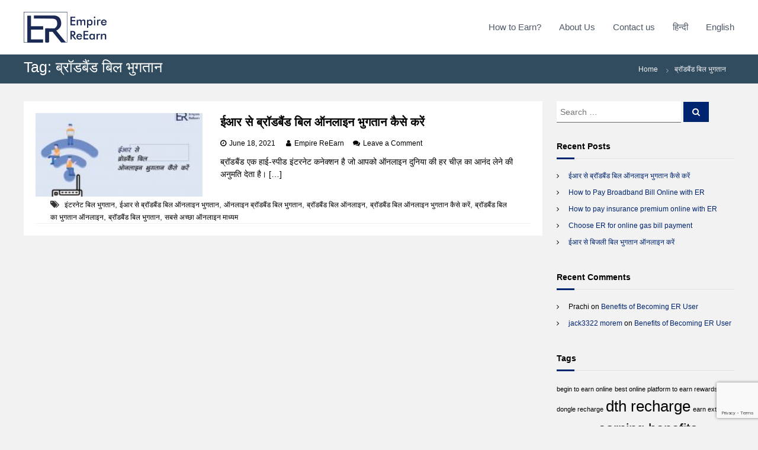

--- FILE ---
content_type: text/html; charset=UTF-8
request_url: https://blog.empirereearn.com/tag/%E0%A4%AC%E0%A5%8D%E0%A4%B0%E0%A5%89%E0%A4%A1%E0%A4%AC%E0%A5%88%E0%A4%82%E0%A4%A1-%E0%A4%AC%E0%A4%BF%E0%A4%B2-%E0%A4%AD%E0%A5%81%E0%A4%97%E0%A4%A4%E0%A4%BE%E0%A4%A8/
body_size: 15893
content:
<!DOCTYPE html>
<html lang="en-US">
<head>
<meta charset="UTF-8">
<meta name="viewport" content="width=device-width, initial-scale=1">
<link rel="profile" href="https://gmpg.org/xfn/11">
<link rel="shortcut icon" href="https://blog.empirereearn.com/wp-content/themes/flash/assets/images/favicon.ico" />
<!-- Manifest added by SuperPWA - Progressive Web Apps Plugin For WordPress -->
<link rel="manifest" href="/superpwa-manifest.json">
<link rel="prefetch" href="/superpwa-manifest.json">
<meta name="theme-color" content="#0b2756">
<!-- / SuperPWA.com -->
<meta name='robots' content='index, follow, max-image-preview:large, max-snippet:-1, max-video-preview:-1' />

	<!-- This site is optimized with the Yoast SEO plugin v16.1.1 - https://yoast.com/wordpress/plugins/seo/ -->
	<title>ब्रॉडबैंड बिल भुगतान Archives - Empire ReEarn</title>
	<link rel="canonical" href="https://blog.empirereearn.com/tag/ब्रॉडबैंड-बिल-भुगतान/" />
	<meta property="og:locale" content="en_US" />
	<meta property="og:type" content="article" />
	<meta property="og:title" content="ब्रॉडबैंड बिल भुगतान Archives - Empire ReEarn" />
	<meta property="og:url" content="https://blog.empirereearn.com/tag/ब्रॉडबैंड-बिल-भुगतान/" />
	<meta property="og:site_name" content="Empire ReEarn" />
	<meta property="og:image" content="https://blog.empirereearn.com/wp-content/uploads/2021/04/sabse-jyada-income.jpg" />
	<meta property="og:image:width" content="300" />
	<meta property="og:image:height" content="200" />
	<meta name="twitter:card" content="summary_large_image" />
	<script type="application/ld+json" class="yoast-schema-graph">{"@context":"https://schema.org","@graph":[{"@type":"Organization","@id":"http://blog.empirereearn.com/#organization","name":"Empire ReEarn","url":"http://blog.empirereearn.com/","sameAs":[],"logo":{"@type":"ImageObject","@id":"http://blog.empirereearn.com/#logo","inLanguage":"en-US","url":"http://blog.empirereearn.com/wp-content/uploads/2021/03/logo.jpg","contentUrl":"http://blog.empirereearn.com/wp-content/uploads/2021/03/logo.jpg","width":1048,"height":434,"caption":"Empire ReEarn"},"image":{"@id":"http://blog.empirereearn.com/#logo"}},{"@type":"WebSite","@id":"http://blog.empirereearn.com/#website","url":"http://blog.empirereearn.com/","name":"Empire ReEarn","description":"","publisher":{"@id":"http://blog.empirereearn.com/#organization"},"potentialAction":[{"@type":"SearchAction","target":"http://blog.empirereearn.com/?s={search_term_string}","query-input":"required name=search_term_string"}],"inLanguage":"en-US"},{"@type":"CollectionPage","@id":"https://blog.empirereearn.com/tag/%e0%a4%ac%e0%a5%8d%e0%a4%b0%e0%a5%89%e0%a4%a1%e0%a4%ac%e0%a5%88%e0%a4%82%e0%a4%a1-%e0%a4%ac%e0%a4%bf%e0%a4%b2-%e0%a4%ad%e0%a5%81%e0%a4%97%e0%a4%a4%e0%a4%be%e0%a4%a8/#webpage","url":"https://blog.empirereearn.com/tag/%e0%a4%ac%e0%a5%8d%e0%a4%b0%e0%a5%89%e0%a4%a1%e0%a4%ac%e0%a5%88%e0%a4%82%e0%a4%a1-%e0%a4%ac%e0%a4%bf%e0%a4%b2-%e0%a4%ad%e0%a5%81%e0%a4%97%e0%a4%a4%e0%a4%be%e0%a4%a8/","name":"\u092c\u094d\u0930\u0949\u0921\u092c\u0948\u0902\u0921 \u092c\u093f\u0932 \u092d\u0941\u0917\u0924\u093e\u0928 Archives - Empire ReEarn","isPartOf":{"@id":"http://blog.empirereearn.com/#website"},"breadcrumb":{"@id":"https://blog.empirereearn.com/tag/%e0%a4%ac%e0%a5%8d%e0%a4%b0%e0%a5%89%e0%a4%a1%e0%a4%ac%e0%a5%88%e0%a4%82%e0%a4%a1-%e0%a4%ac%e0%a4%bf%e0%a4%b2-%e0%a4%ad%e0%a5%81%e0%a4%97%e0%a4%a4%e0%a4%be%e0%a4%a8/#breadcrumb"},"inLanguage":"en-US","potentialAction":[{"@type":"ReadAction","target":["https://blog.empirereearn.com/tag/%e0%a4%ac%e0%a5%8d%e0%a4%b0%e0%a5%89%e0%a4%a1%e0%a4%ac%e0%a5%88%e0%a4%82%e0%a4%a1-%e0%a4%ac%e0%a4%bf%e0%a4%b2-%e0%a4%ad%e0%a5%81%e0%a4%97%e0%a4%a4%e0%a4%be%e0%a4%a8/"]}]},{"@type":"BreadcrumbList","@id":"https://blog.empirereearn.com/tag/%e0%a4%ac%e0%a5%8d%e0%a4%b0%e0%a5%89%e0%a4%a1%e0%a4%ac%e0%a5%88%e0%a4%82%e0%a4%a1-%e0%a4%ac%e0%a4%bf%e0%a4%b2-%e0%a4%ad%e0%a5%81%e0%a4%97%e0%a4%a4%e0%a4%be%e0%a4%a8/#breadcrumb","itemListElement":[{"@type":"ListItem","position":1,"item":{"@type":"WebPage","@id":"https://blog.empirereearn.com/","url":"https://blog.empirereearn.com/","name":"Home"}},{"@type":"ListItem","position":2,"item":{"@type":"WebPage","@id":"https://blog.empirereearn.com/tag/%e0%a4%ac%e0%a5%8d%e0%a4%b0%e0%a5%89%e0%a4%a1%e0%a4%ac%e0%a5%88%e0%a4%82%e0%a4%a1-%e0%a4%ac%e0%a4%bf%e0%a4%b2-%e0%a4%ad%e0%a5%81%e0%a4%97%e0%a4%a4%e0%a4%be%e0%a4%a8/","url":"https://blog.empirereearn.com/tag/%e0%a4%ac%e0%a5%8d%e0%a4%b0%e0%a5%89%e0%a4%a1%e0%a4%ac%e0%a5%88%e0%a4%82%e0%a4%a1-%e0%a4%ac%e0%a4%bf%e0%a4%b2-%e0%a4%ad%e0%a5%81%e0%a4%97%e0%a4%a4%e0%a4%be%e0%a4%a8/","name":"\u092c\u094d\u0930\u0949\u0921\u092c\u0948\u0902\u0921 \u092c\u093f\u0932 \u092d\u0941\u0917\u0924\u093e\u0928"}}]}]}</script>
	<!-- / Yoast SEO plugin. -->


<link rel='dns-prefetch' href='//www.google.com' />
<link rel="alternate" type="application/rss+xml" title="Empire ReEarn &raquo; Feed" href="https://blog.empirereearn.com/feed/" />
<link rel="alternate" type="application/rss+xml" title="Empire ReEarn &raquo; Comments Feed" href="https://blog.empirereearn.com/comments/feed/" />
<link rel="alternate" type="application/rss+xml" title="Empire ReEarn &raquo; ब्रॉडबैंड बिल भुगतान Tag Feed" href="https://blog.empirereearn.com/tag/%e0%a4%ac%e0%a5%8d%e0%a4%b0%e0%a5%89%e0%a4%a1%e0%a4%ac%e0%a5%88%e0%a4%82%e0%a4%a1-%e0%a4%ac%e0%a4%bf%e0%a4%b2-%e0%a4%ad%e0%a5%81%e0%a4%97%e0%a4%a4%e0%a4%be%e0%a4%a8/feed/" />
		
	<style id='wp-img-auto-sizes-contain-inline-css' type='text/css'>
img:is([sizes=auto i],[sizes^="auto," i]){contain-intrinsic-size:3000px 1500px}
/*# sourceURL=wp-img-auto-sizes-contain-inline-css */
</style>
<style id='wp-emoji-styles-inline-css' type='text/css'>

	img.wp-smiley, img.emoji {
		display: inline !important;
		border: none !important;
		box-shadow: none !important;
		height: 1em !important;
		width: 1em !important;
		margin: 0 0.07em !important;
		vertical-align: -0.1em !important;
		background: none !important;
		padding: 0 !important;
	}
/*# sourceURL=wp-emoji-styles-inline-css */
</style>
<style id='wp-block-library-inline-css' type='text/css'>
:root{--wp-block-synced-color:#7a00df;--wp-block-synced-color--rgb:122,0,223;--wp-bound-block-color:var(--wp-block-synced-color);--wp-editor-canvas-background:#ddd;--wp-admin-theme-color:#007cba;--wp-admin-theme-color--rgb:0,124,186;--wp-admin-theme-color-darker-10:#006ba1;--wp-admin-theme-color-darker-10--rgb:0,107,160.5;--wp-admin-theme-color-darker-20:#005a87;--wp-admin-theme-color-darker-20--rgb:0,90,135;--wp-admin-border-width-focus:2px}@media (min-resolution:192dpi){:root{--wp-admin-border-width-focus:1.5px}}.wp-element-button{cursor:pointer}:root .has-very-light-gray-background-color{background-color:#eee}:root .has-very-dark-gray-background-color{background-color:#313131}:root .has-very-light-gray-color{color:#eee}:root .has-very-dark-gray-color{color:#313131}:root .has-vivid-green-cyan-to-vivid-cyan-blue-gradient-background{background:linear-gradient(135deg,#00d084,#0693e3)}:root .has-purple-crush-gradient-background{background:linear-gradient(135deg,#34e2e4,#4721fb 50%,#ab1dfe)}:root .has-hazy-dawn-gradient-background{background:linear-gradient(135deg,#faaca8,#dad0ec)}:root .has-subdued-olive-gradient-background{background:linear-gradient(135deg,#fafae1,#67a671)}:root .has-atomic-cream-gradient-background{background:linear-gradient(135deg,#fdd79a,#004a59)}:root .has-nightshade-gradient-background{background:linear-gradient(135deg,#330968,#31cdcf)}:root .has-midnight-gradient-background{background:linear-gradient(135deg,#020381,#2874fc)}:root{--wp--preset--font-size--normal:16px;--wp--preset--font-size--huge:42px}.has-regular-font-size{font-size:1em}.has-larger-font-size{font-size:2.625em}.has-normal-font-size{font-size:var(--wp--preset--font-size--normal)}.has-huge-font-size{font-size:var(--wp--preset--font-size--huge)}.has-text-align-center{text-align:center}.has-text-align-left{text-align:left}.has-text-align-right{text-align:right}.has-fit-text{white-space:nowrap!important}#end-resizable-editor-section{display:none}.aligncenter{clear:both}.items-justified-left{justify-content:flex-start}.items-justified-center{justify-content:center}.items-justified-right{justify-content:flex-end}.items-justified-space-between{justify-content:space-between}.screen-reader-text{border:0;clip-path:inset(50%);height:1px;margin:-1px;overflow:hidden;padding:0;position:absolute;width:1px;word-wrap:normal!important}.screen-reader-text:focus{background-color:#ddd;clip-path:none;color:#444;display:block;font-size:1em;height:auto;left:5px;line-height:normal;padding:15px 23px 14px;text-decoration:none;top:5px;width:auto;z-index:100000}html :where(.has-border-color){border-style:solid}html :where([style*=border-top-color]){border-top-style:solid}html :where([style*=border-right-color]){border-right-style:solid}html :where([style*=border-bottom-color]){border-bottom-style:solid}html :where([style*=border-left-color]){border-left-style:solid}html :where([style*=border-width]){border-style:solid}html :where([style*=border-top-width]){border-top-style:solid}html :where([style*=border-right-width]){border-right-style:solid}html :where([style*=border-bottom-width]){border-bottom-style:solid}html :where([style*=border-left-width]){border-left-style:solid}html :where(img[class*=wp-image-]){height:auto;max-width:100%}:where(figure){margin:0 0 1em}html :where(.is-position-sticky){--wp-admin--admin-bar--position-offset:var(--wp-admin--admin-bar--height,0px)}@media screen and (max-width:600px){html :where(.is-position-sticky){--wp-admin--admin-bar--position-offset:0px}}

/*# sourceURL=wp-block-library-inline-css */
</style><style id='global-styles-inline-css' type='text/css'>
:root{--wp--preset--aspect-ratio--square: 1;--wp--preset--aspect-ratio--4-3: 4/3;--wp--preset--aspect-ratio--3-4: 3/4;--wp--preset--aspect-ratio--3-2: 3/2;--wp--preset--aspect-ratio--2-3: 2/3;--wp--preset--aspect-ratio--16-9: 16/9;--wp--preset--aspect-ratio--9-16: 9/16;--wp--preset--color--black: #000000;--wp--preset--color--cyan-bluish-gray: #abb8c3;--wp--preset--color--white: #ffffff;--wp--preset--color--pale-pink: #f78da7;--wp--preset--color--vivid-red: #cf2e2e;--wp--preset--color--luminous-vivid-orange: #ff6900;--wp--preset--color--luminous-vivid-amber: #fcb900;--wp--preset--color--light-green-cyan: #7bdcb5;--wp--preset--color--vivid-green-cyan: #00d084;--wp--preset--color--pale-cyan-blue: #8ed1fc;--wp--preset--color--vivid-cyan-blue: #0693e3;--wp--preset--color--vivid-purple: #9b51e0;--wp--preset--gradient--vivid-cyan-blue-to-vivid-purple: linear-gradient(135deg,rgb(6,147,227) 0%,rgb(155,81,224) 100%);--wp--preset--gradient--light-green-cyan-to-vivid-green-cyan: linear-gradient(135deg,rgb(122,220,180) 0%,rgb(0,208,130) 100%);--wp--preset--gradient--luminous-vivid-amber-to-luminous-vivid-orange: linear-gradient(135deg,rgb(252,185,0) 0%,rgb(255,105,0) 100%);--wp--preset--gradient--luminous-vivid-orange-to-vivid-red: linear-gradient(135deg,rgb(255,105,0) 0%,rgb(207,46,46) 100%);--wp--preset--gradient--very-light-gray-to-cyan-bluish-gray: linear-gradient(135deg,rgb(238,238,238) 0%,rgb(169,184,195) 100%);--wp--preset--gradient--cool-to-warm-spectrum: linear-gradient(135deg,rgb(74,234,220) 0%,rgb(151,120,209) 20%,rgb(207,42,186) 40%,rgb(238,44,130) 60%,rgb(251,105,98) 80%,rgb(254,248,76) 100%);--wp--preset--gradient--blush-light-purple: linear-gradient(135deg,rgb(255,206,236) 0%,rgb(152,150,240) 100%);--wp--preset--gradient--blush-bordeaux: linear-gradient(135deg,rgb(254,205,165) 0%,rgb(254,45,45) 50%,rgb(107,0,62) 100%);--wp--preset--gradient--luminous-dusk: linear-gradient(135deg,rgb(255,203,112) 0%,rgb(199,81,192) 50%,rgb(65,88,208) 100%);--wp--preset--gradient--pale-ocean: linear-gradient(135deg,rgb(255,245,203) 0%,rgb(182,227,212) 50%,rgb(51,167,181) 100%);--wp--preset--gradient--electric-grass: linear-gradient(135deg,rgb(202,248,128) 0%,rgb(113,206,126) 100%);--wp--preset--gradient--midnight: linear-gradient(135deg,rgb(2,3,129) 0%,rgb(40,116,252) 100%);--wp--preset--font-size--small: 13px;--wp--preset--font-size--medium: 20px;--wp--preset--font-size--large: 36px;--wp--preset--font-size--x-large: 42px;--wp--preset--spacing--20: 0.44rem;--wp--preset--spacing--30: 0.67rem;--wp--preset--spacing--40: 1rem;--wp--preset--spacing--50: 1.5rem;--wp--preset--spacing--60: 2.25rem;--wp--preset--spacing--70: 3.38rem;--wp--preset--spacing--80: 5.06rem;--wp--preset--shadow--natural: 6px 6px 9px rgba(0, 0, 0, 0.2);--wp--preset--shadow--deep: 12px 12px 50px rgba(0, 0, 0, 0.4);--wp--preset--shadow--sharp: 6px 6px 0px rgba(0, 0, 0, 0.2);--wp--preset--shadow--outlined: 6px 6px 0px -3px rgb(255, 255, 255), 6px 6px rgb(0, 0, 0);--wp--preset--shadow--crisp: 6px 6px 0px rgb(0, 0, 0);}:where(.is-layout-flex){gap: 0.5em;}:where(.is-layout-grid){gap: 0.5em;}body .is-layout-flex{display: flex;}.is-layout-flex{flex-wrap: wrap;align-items: center;}.is-layout-flex > :is(*, div){margin: 0;}body .is-layout-grid{display: grid;}.is-layout-grid > :is(*, div){margin: 0;}:where(.wp-block-columns.is-layout-flex){gap: 2em;}:where(.wp-block-columns.is-layout-grid){gap: 2em;}:where(.wp-block-post-template.is-layout-flex){gap: 1.25em;}:where(.wp-block-post-template.is-layout-grid){gap: 1.25em;}.has-black-color{color: var(--wp--preset--color--black) !important;}.has-cyan-bluish-gray-color{color: var(--wp--preset--color--cyan-bluish-gray) !important;}.has-white-color{color: var(--wp--preset--color--white) !important;}.has-pale-pink-color{color: var(--wp--preset--color--pale-pink) !important;}.has-vivid-red-color{color: var(--wp--preset--color--vivid-red) !important;}.has-luminous-vivid-orange-color{color: var(--wp--preset--color--luminous-vivid-orange) !important;}.has-luminous-vivid-amber-color{color: var(--wp--preset--color--luminous-vivid-amber) !important;}.has-light-green-cyan-color{color: var(--wp--preset--color--light-green-cyan) !important;}.has-vivid-green-cyan-color{color: var(--wp--preset--color--vivid-green-cyan) !important;}.has-pale-cyan-blue-color{color: var(--wp--preset--color--pale-cyan-blue) !important;}.has-vivid-cyan-blue-color{color: var(--wp--preset--color--vivid-cyan-blue) !important;}.has-vivid-purple-color{color: var(--wp--preset--color--vivid-purple) !important;}.has-black-background-color{background-color: var(--wp--preset--color--black) !important;}.has-cyan-bluish-gray-background-color{background-color: var(--wp--preset--color--cyan-bluish-gray) !important;}.has-white-background-color{background-color: var(--wp--preset--color--white) !important;}.has-pale-pink-background-color{background-color: var(--wp--preset--color--pale-pink) !important;}.has-vivid-red-background-color{background-color: var(--wp--preset--color--vivid-red) !important;}.has-luminous-vivid-orange-background-color{background-color: var(--wp--preset--color--luminous-vivid-orange) !important;}.has-luminous-vivid-amber-background-color{background-color: var(--wp--preset--color--luminous-vivid-amber) !important;}.has-light-green-cyan-background-color{background-color: var(--wp--preset--color--light-green-cyan) !important;}.has-vivid-green-cyan-background-color{background-color: var(--wp--preset--color--vivid-green-cyan) !important;}.has-pale-cyan-blue-background-color{background-color: var(--wp--preset--color--pale-cyan-blue) !important;}.has-vivid-cyan-blue-background-color{background-color: var(--wp--preset--color--vivid-cyan-blue) !important;}.has-vivid-purple-background-color{background-color: var(--wp--preset--color--vivid-purple) !important;}.has-black-border-color{border-color: var(--wp--preset--color--black) !important;}.has-cyan-bluish-gray-border-color{border-color: var(--wp--preset--color--cyan-bluish-gray) !important;}.has-white-border-color{border-color: var(--wp--preset--color--white) !important;}.has-pale-pink-border-color{border-color: var(--wp--preset--color--pale-pink) !important;}.has-vivid-red-border-color{border-color: var(--wp--preset--color--vivid-red) !important;}.has-luminous-vivid-orange-border-color{border-color: var(--wp--preset--color--luminous-vivid-orange) !important;}.has-luminous-vivid-amber-border-color{border-color: var(--wp--preset--color--luminous-vivid-amber) !important;}.has-light-green-cyan-border-color{border-color: var(--wp--preset--color--light-green-cyan) !important;}.has-vivid-green-cyan-border-color{border-color: var(--wp--preset--color--vivid-green-cyan) !important;}.has-pale-cyan-blue-border-color{border-color: var(--wp--preset--color--pale-cyan-blue) !important;}.has-vivid-cyan-blue-border-color{border-color: var(--wp--preset--color--vivid-cyan-blue) !important;}.has-vivid-purple-border-color{border-color: var(--wp--preset--color--vivid-purple) !important;}.has-vivid-cyan-blue-to-vivid-purple-gradient-background{background: var(--wp--preset--gradient--vivid-cyan-blue-to-vivid-purple) !important;}.has-light-green-cyan-to-vivid-green-cyan-gradient-background{background: var(--wp--preset--gradient--light-green-cyan-to-vivid-green-cyan) !important;}.has-luminous-vivid-amber-to-luminous-vivid-orange-gradient-background{background: var(--wp--preset--gradient--luminous-vivid-amber-to-luminous-vivid-orange) !important;}.has-luminous-vivid-orange-to-vivid-red-gradient-background{background: var(--wp--preset--gradient--luminous-vivid-orange-to-vivid-red) !important;}.has-very-light-gray-to-cyan-bluish-gray-gradient-background{background: var(--wp--preset--gradient--very-light-gray-to-cyan-bluish-gray) !important;}.has-cool-to-warm-spectrum-gradient-background{background: var(--wp--preset--gradient--cool-to-warm-spectrum) !important;}.has-blush-light-purple-gradient-background{background: var(--wp--preset--gradient--blush-light-purple) !important;}.has-blush-bordeaux-gradient-background{background: var(--wp--preset--gradient--blush-bordeaux) !important;}.has-luminous-dusk-gradient-background{background: var(--wp--preset--gradient--luminous-dusk) !important;}.has-pale-ocean-gradient-background{background: var(--wp--preset--gradient--pale-ocean) !important;}.has-electric-grass-gradient-background{background: var(--wp--preset--gradient--electric-grass) !important;}.has-midnight-gradient-background{background: var(--wp--preset--gradient--midnight) !important;}.has-small-font-size{font-size: var(--wp--preset--font-size--small) !important;}.has-medium-font-size{font-size: var(--wp--preset--font-size--medium) !important;}.has-large-font-size{font-size: var(--wp--preset--font-size--large) !important;}.has-x-large-font-size{font-size: var(--wp--preset--font-size--x-large) !important;}
/*# sourceURL=global-styles-inline-css */
</style>

<style id='classic-theme-styles-inline-css' type='text/css'>
/*! This file is auto-generated */
.wp-block-button__link{color:#fff;background-color:#32373c;border-radius:9999px;box-shadow:none;text-decoration:none;padding:calc(.667em + 2px) calc(1.333em + 2px);font-size:1.125em}.wp-block-file__button{background:#32373c;color:#fff;text-decoration:none}
/*# sourceURL=/wp-includes/css/classic-themes.min.css */
</style>
<link rel='stylesheet' id='contact-form-7-css' href='https://blog.empirereearn.com/wp-content/plugins/contact-form-7/includes/css/styles.css?ver=5.4' type='text/css' media='all' />
<link rel='stylesheet' id='social-icons-general-css' href='//blog.empirereearn.com/wp-content/plugins/social-icons/assets/css/social-icons.css?ver=1.7.4' type='text/css' media='all' />
<link rel='stylesheet' id='font-awesome-css' href='https://blog.empirereearn.com/wp-content/themes/flash/css/font-awesome.min.css?ver=6.9' type='text/css' media='' />
<link rel='stylesheet' id='flash-style-css' href='https://blog.empirereearn.com/wp-content/themes/flash/style.css?ver=6.9' type='text/css' media='all' />
<style id='flash-style-inline-css' type='text/css'>
	/* Predefined Color Schemes CSS */

	/* Background Color */
	body {
		background-color: #616a73;
	}

	/* Link Color */
	#site-navigation ul li:hover > a, #site-navigation ul li.current-menu-item > a, #site-navigation ul li.current_page_item > a, #site-navigation ul li.current_page_ancestor > a, #site-navigation ul li.current-menu-ancestor > a, #site-navigation ul.sub-menu li:hover > a,#site-navigation ul li ul.sub-menu li.menu-item-has-children ul li:hover > a,#site-navigation ul li ul.sub-menu li.menu-item-has-children:hover > .menu-item,body.transparent #masthead .header-bottom #site-navigation ul li:hover > .menu-item,body.transparent #masthead .header-bottom #site-navigation ul li:hover > a,body.transparent #masthead .header-bottom #site-navigation ul.sub-menu li:hover > a,body.transparent #masthead .header-bottom #site-navigation ul.sub-menu li.menu-item-has-children ul li:hover > a,body.transparent.header-sticky #masthead-sticky-wrapper #masthead .header-bottom #site-navigation ul.sub-menu li > a:hover,.tg-service-widget .service-title-wrap a:hover,.tg-service-widget .service-more,.feature-product-section .button-group button:hover ,.fun-facts-section .fun-facts-icon-wrap,.fun-facts-section .tg-fun-facts-widget.tg-fun-facts-layout-2 .counter-wrapper,.blog-section .tg-blog-widget-layout-2 .blog-content .read-more-container .read-more a,footer.footer-layout #top-footer .widget-title::first-letter,footer.footer-layout #top-footer .widget ul li a:hover,footer.footer-layout #bottom-footer .copyright .copyright-text a:hover,footer.footer-layout #bottom-footer .footer-menu ul li a:hover,.archive #primary .entry-content-block h2.entry-title a:hover,.blog #primary .entry-content-block h2.entry-title a:hover,#secondary .widget ul li a:hover,.woocommerce-Price-amount.amount,.team-wrapper .team-content-wrapper .team-social a:hover,.testimonial-container .testimonial-wrapper .testimonial-slide .testominial-content-wrapper .testimonial-icon,.footer-menu li a:hover,.tg-feature-product-filter-layout .button.is-checked:hover,.testimonial-container .testimonial-icon,#site-navigation ul li.menu-item-has-children:hover > .sub-toggle,#secondary .widget ul li a,#comments .comment-list article.comment-body .reply a,.tg-slider-widget .btn-wrapper a{
		color: #c7c7c7;
	}

	.feature-product-section .tg-feature-product-layout-2 .tg-container .tg-column-wrapper .tg-feature-product-widget .featured-image-desc, #respond #commentform .form-submit input:hover, .blog-section .tg-blog-widget-layout-1 .tg-blog-widget:hover,#scroll-up,.header-bottom .search-wrap .search-box .searchform .btn:hover,.header-bottom .cart-wrap .flash-cart-views a span,body.transparent #masthead .header-bottom #site-navigation ul li a::before,.tg-slider-widget.slider-dark .btn-wrapper a:hover,.section-title:after,.about-section .about-content-wrapper .btn-wrapper a,.tg-service-widget .service-icon-wrap,.team-wrapper .team-content-wrapper .team-designation:after,.call-to-action-section .btn-wrapper a:hover,.blog-section .tg-blog-widget-layout-1:hover,.blog-section .tg-blog-widget-layout-2 .post-image .entry-date,.blog-section .tg-blog-widget-layout-2 .blog-content .post-readmore,.pricing-table-section .tg-pricing-table-widget:hover,.pricing-table-section .tg-pricing-table-widget.tg-pricing-table-layout-2 .pricing,.pricing-table-section .tg-pricing-table-widget.tg-pricing-table-layout-2 .btn-wrapper a,footer.footer-layout #top-footer .widget_tag_cloud .tagcloud a:hover,#secondary .widget-title:after,#secondary .searchform .btn:hover,#primary .searchform .btn:hover,  #respond #commentform .form-submit input,.woocommerce ul.products li.product .onsale,.woocommerce ul.products li.product .button,.woocommerce #respond input#submit.alt,.woocommerce a.button.alt,.woocommerce button.button.alt,.woocommerce input.button.alt,.added_to_cart.wc-forward,.testimonial-container .swiper-pagination.testimonial-pager .swiper-pagination-bullet:hover, .testimonial-container .swiper-pagination.testimonial-pager .swiper-pagination-bullet.swiper-pagination-bullet-active,.header-bottom .searchform .btn,.navigation .nav-links a:hover, .bttn:hover, button, input[type="button"]:hover, input[type="reset"]:hover, input[type="submit"]:hover,.tg-slider-widget .btn-wrapper a:hover  {
		background-color: #c7c7c7;
	}
	body.transparent.header-sticky #masthead-sticky-wrapper #masthead .header-bottom .search-wrap .search-icon:hover, body.transparent #masthead .header-bottom .search-wrap .search-icon:hover, .header-bottom .search-wrap .search-icon:hover,#comments .comment-list article.comment-body .reply a::before,.tg-slider-widget .btn-wrapper a, .tg-slider-widget .btn-wrapper a:hover {
	  border-color: #c7c7c7;
	}
	body.transparent.header-sticky #masthead-sticky-wrapper.is-sticky #masthead .header-bottom #site-navigation ul li.current-flash-item a,#site-navigation ul li.current-flash-item a, body.transparent.header-sticky #masthead-sticky-wrapper #masthead .header-bottom .search-wrap .search-icon:hover, body.transparent #masthead .header-bottom .search-wrap .search-icon:hover, .header-bottom .search-wrap .search-icon:hover {
	  color: #c7c7c7;
	}
	.tg-slider-widget.slider-dark .btn-wrapper a:hover,.call-to-action-section .btn-wrapper a:hover,footer.footer-layout #top-footer .widget_tag_cloud .tagcloud a:hover {
		border-color: #c7c7c7;
	}
	body.transparent.header-sticky #masthead-sticky-wrapper #masthead .header-bottom #site-navigation ul li:hover > a,body.transparent #masthead .header-bottom #site-navigation ul li:hover .sub-toggle{
		color: #c7c7c7;
	}

	.tg-service-widget .service-icon-wrap:after{
			border-top-color: #c7c7c7;
		}

	.feature-product-section .tg-feature-product-widget .featured-image-desc::before,.blog-section .row:nth-child(odd) .tg-blog-widget:hover .post-image::before,.blog-section .row:nth-child(2n) .tg-blog-widget:hover .post-image::before{
			border-right-color: #c7c7c7;
		}

	.feature-product-section .tg-feature-product-widget .featured-image-desc::before,.blog-section .row:nth-child(odd) .tg-blog-widget:hover .post-image::before,footer.footer-layout #top-footer .widget-title{
		border-left-color: #c7c7c7;
	}

	/* Main Text Color */
	.tg-slider-widget .swiper-button-next::before,.tg-slider-widget .swiper-button-prev::before,.tg-slider-widget .caption-title,.section-title-wrapper .section-title,.tg-service-widget .service-title-wrap a ,.team-wrapper .team-content-wrapper .team-title a,.testimonial-container .testimonial-wrapper .testimonial-slide .testimonial-client-detail .client-detail-block .testimonial-title,.blog-section .row:nth-child(odd) .blog-content .entry-title a,.blog-section .row:nth-child(even) .blog-content .entry-title a,.blog-section .tg-blog-widget:hover .blog-content .entry-title a:hover,.blog-section .tg-blog-widget-layout-2 .tg-blog-widget:hover .blog-content .entry-title a,.pricing-table-section .tg-pricing-table-widget .pricing-table-title ,.pricing-table-section .tg-pricing-table-widget .pricing,.pricing-table-section .tg-pricing-table-widget .btn-wrapper a,.pricing-table-section .tg-pricing-table-widget.standard .popular-batch,.single-post #primary .author-description .author-description-block .author-title,.section-title-wrapper .section-title,.tg-service-widget .service-title-wrap a,.tg-service-widget .service-title-wrap a,.blog-section .tg-blog-widget-layout-2 .entry-title a,.entry-content-block .entry-title a,.blog #primary .entry-content-block .entry-content,.breadcrumb-trail.breadcrumbs .trail-title,#secondary .widget-title,#secondary .widget ul li,.archive #primary .entry-content-block .entry-content,.entry-content, .entry-summary,#comments .comments-title,#comments .comment-list article.comment-body .comment-content,.comment-reply-title,.search .entry-title a,.section-title,.blog-section .row:nth-child(odd) .entry-summary,.blog-section .row:nth-child(even) .entry-summary,.blog-wrapper .entry-title a,.tg-blog-widget-layout-3 .entry-title a,.feature-product-section .tg-feature-product-widget .feature-title-wrap a,.team-wrapper .team-title,.testimonial-container .testimonial-content{
		color: #f2f2f2;
	}

	.header-bottom .search-wrap .search-box .searchform .btn,.testimonial-container .swiper-pagination.testimonial-pager .swiper-pagination-bullet{
		background-color: #f2f2f2;
	}

	.feature-product-section .tg-feature-product-layout-2 .tg-container .tg-column-wrapper .tg-feature-product-widget .featured-image-desc::before{
		border-right-color: #f2f2f2;
	}

	/* Secondary Text Color */
	.tg-service-widget .service-content-wrap,.section-title-wrapper .section-description,.team-wrapper .team-content-wrapper .team-content,.testimonial-container .testimonial-wrapper .testimonial-slide .testominial-content-wrapper .testimonial-content, button, input, select, textarea,.entry-meta a,.cat-links a,.entry-footer a,.entry-meta span,.single .entry-content-block .entry-footer span a,.single .entry-content-block .entry-footer span,#comments .comment-list article.comment-body .comment-metadata a,#comments .comment-list article.comment-body .comment-author,#respond #commentform p,.testimonial-container .testimonial-degicnation,.fun-facts-section .fun-facts-title-wrap,.blog-section .row:nth-child(odd) .entry-meta a,.blog-section .row:nth-child(even) .entry-meta a,.tg-blog-widget-layout-2 .read-more-container .entry-author a,.blog-section .tg-blog-widget-layout-2 .read-more-container .entry-author,.tg-slider-widget .caption-desc {
		color: #f2f2f2;
	}
	@media(max-width: 980px){
		#site-navigation ul li.menu-item-has-children .sub-toggle{
			background-color: #c7c7c7;
		}
	}

	@media screen and (min-width: 56.875em) {
		.main-navigation li:hover > a,
		.main-navigation li.focus > a {
			color: #c7c7c7;
		}

		.main-navigation ul ul,
		.main-navigation ul ul li {
			border-color: rgba( 242, 242, 242, 0.2);
		}

		.main-navigation ul ul:before {
			border-top-color: rgba( 242, 242, 242, 0.2);
			border-bottom-color: rgba( 242, 242, 242, 0.2);
		}
	}


	/* Custom Link Color */
	#site-navigation ul li:hover > a, #site-navigation ul li.current-menu-item > a, #site-navigation ul li.current_page_item > a, #site-navigation ul li.current_page_ancestor > a, #site-navigation ul li.current-menu-ancestor > a,#site-navigation ul.sub-menu li:hover > a,#site-navigation ul li ul.sub-menu li.menu-item-has-children ul li:hover > a,#site-navigation ul li ul.sub-menu li.menu-item-has-children:hover > .menu-item,body.transparent #masthead .header-bottom #site-navigation ul li:hover > .menu-item,body.transparent #masthead .header-bottom #site-navigation ul li:hover > a,body.transparent #masthead .header-bottom #site-navigation ul.sub-menu li:hover > a,body.transparent #masthead .header-bottom #site-navigation ul.sub-menu li.menu-item-has-children ul li:hover > a,body.transparent.header-sticky #masthead-sticky-wrapper #masthead .header-bottom #site-navigation ul.sub-menu li > a:hover,.tg-service-widget .service-title-wrap a:hover,.tg-service-widget .service-more,.feature-product-section .button-group button:hover ,.fun-facts-section .fun-facts-icon-wrap,.fun-facts-section .tg-fun-facts-widget.tg-fun-facts-layout-2 .counter-wrapper,.blog-section .tg-blog-widget-layout-2 .blog-content .read-more-container .read-more a,footer.footer-layout #top-footer .widget-title::first-letter,footer.footer-layout #top-footer .widget ul li a:hover,footer.footer-layout #bottom-footer .copyright .copyright-text a:hover,footer.footer-layout #bottom-footer .footer-menu ul li a:hover,.archive #primary .entry-content-block h2.entry-title a:hover,.blog #primary .entry-content-block h2.entry-title a:hover,#secondary .widget ul li a:hover,.woocommerce-Price-amount.amount,.team-wrapper .team-content-wrapper .team-social a:hover,.testimonial-container .testimonial-wrapper .testimonial-slide .testominial-content-wrapper .testimonial-icon,.footer-menu li a:hover,.tg-feature-product-filter-layout .button.is-checked:hover,.testimonial-container .testimonial-icon,#site-navigation ul li.menu-item-has-children:hover > .sub-toggle,.woocommerce-error::before, .woocommerce-info::before, .woocommerce-message::before,#primary .post .entry-content-block .entry-meta a:hover,#primary .post .entry-content-block .entry-meta span:hover,.entry-meta span:hover a,.post .entry-content-block .entry-footer span a:hover,#secondary .widget ul li a,#comments .comment-list article.comment-body .reply a,.tg-slider-widget .btn-wrapper a,.entry-content a, .related-posts-wrapper .entry-title a:hover,
		.related-posts-wrapper .entry-meta > span a:hover{
			color: #002570;
	}

	.blog-section .tg-blog-widget-layout-1 .tg-blog-widget:hover, #scroll-up,.header-bottom .search-wrap .search-box .searchform .btn:hover,.header-bottom .cart-wrap .flash-cart-views a span,body.transparent #masthead .header-bottom #site-navigation ul li a::before,.tg-slider-widget.slider-dark .btn-wrapper a:hover, .section-title:after,.about-section .about-content-wrapper .btn-wrapper a,.tg-service-widget .service-icon-wrap,.team-wrapper .team-content-wrapper .team-designation:after,.call-to-action-section .btn-wrapper a:hover,.blog-section .tg-blog-widget-layout-1:hover,.blog-section .tg-blog-widget-layout-2 .post-image .entry-date,.blog-section .tg-blog-widget-layout-2 .blog-content .post-readmore,.pricing-table-section .tg-pricing-table-widget:hover,.pricing-table-section .tg-pricing-table-widget.tg-pricing-table-layout-2 .pricing,.pricing-table-section .tg-pricing-table-widget.tg-pricing-table-layout-2 .btn-wrapper a,footer.footer-layout #top-footer .widget_tag_cloud .tagcloud a:hover,#secondary .widget-title:after, #secondary .searchform .btn:hover,#primary .searchform .btn:hover,  #respond #commentform .form-submit input,.woocommerce span.onsale, .woocommerce ul.products li.product .onsale,.woocommerce ul.products li.product .button,.woocommerce #respond input#submit.alt,.woocommerce a.button.alt,.woocommerce button.button.alt,.woocommerce input.button.alt,.added_to_cart.wc-forward,.testimonial-container .swiper-pagination.testimonial-pager .swiper-pagination-bullet:hover, .testimonial-container .swiper-pagination.testimonial-pager .swiper-pagination-bullet.swiper-pagination-bullet-active,.header-bottom .searchform .btn,.navigation .nav-links a:hover, .bttn:hover, button, input[type="button"]:hover, input[type="reset"]:hover, input[type="submit"]:hover,.tg-slider-widget .btn-wrapper a:hover  {
		background-color: #002570;
	}
	.feature-product-section .tg-feature-product-layout-2 .tg-container .tg-column-wrapper .tg-feature-product-widget .featured-image-desc, .tg-team-widget.tg-team-layout-3 .team-wrapper .team-img .team-social {
		background-color: rgba( 0, 37, 112, 0.8);
	}
	#respond #commentform .form-submit input:hover{
	background-color: #00115c;
	}

	.tg-slider-widget.slider-dark .btn-wrapper a:hover,.call-to-action-section .btn-wrapper a:hover,footer.footer-layout #top-footer .widget_tag_cloud .tagcloud a:hover,.woocommerce-error, .woocommerce-info, .woocommerce-message,#comments .comment-list article.comment-body .reply a::before,.tg-slider-widget .btn-wrapper a, .tg-slider-widget .btn-wrapper a:hover {
		border-color: #002570;
	}
	body.transparent.header-sticky #masthead-sticky-wrapper.is-sticky #site-navigation ul li.current-flash-item a, #site-navigation ul li.current-flash-item a, body.transparent.header-sticky #masthead-sticky-wrapper #site-navigation ul li:hover > a,body.transparent #site-navigation ul li:hover .sub-toggle{
			color: #002570;
		}

	.tg-service-widget .service-icon-wrap:after{
			border-top-color: #002570;
		}
	body.transparent.header-sticky #masthead-sticky-wrapper .search-wrap .search-icon:hover, body.transparent .search-wrap .search-icon:hover, .header-bottom .search-wrap .search-icon:hover {
	  border-color: #002570;
	}
	body.transparent.header-sticky #masthead-sticky-wrapper .search-wrap .search-icon:hover, body.transparent #masthead .header-bottom .search-wrap .search-icon:hover, .header-bottom .search-wrap .search-icon:hover,.breadcrumb-trail.breadcrumbs .trail-items li:first-child span:hover,.breadcrumb-trail.breadcrumbs .trail-items li span:hover a {
	  color: #002570;
	}
	.woocommerce ul.products li.product .button:hover, .woocommerce #respond input#submit.alt:hover, .woocommerce a.button.alt:hover, .woocommerce button.button.alt:hover, .woocommerce input.button.alt:hover,.added_to_cart.wc-forward:hover{
		background-color: #00115c;
	}

	.feature-product-section .tg-feature-product-widget .featured-image-desc::before,.blog-section .row:nth-child(odd) .tg-blog-widget:hover .post-image::before{
			border-right-color: #002570;
		}
	.feature-product-section .tg-feature-product-widget .featured-image-desc::before,.blog-section .row:nth-child(odd) .tg-blog-widget:hover .post-image::before,footer.footer-layout #top-footer .widget-title,.blog-section .row:nth-child(2n) .tg-blog-widget:hover .post-image::before{
		border-left-color: #002570;
	}
	.blog-section .tg-blog-widget-layout-2 .entry-title a:hover,
	.blog-section .tg-blog-widget-layout-2 .tg-blog-widget:hover .blog-content .entry-title a:hover,
	.tg-blog-widget-layout-2 .read-more-container .entry-author:hover a,
	.tg-blog-widget-layout-2 .read-more-container .entry-author:hover,
	.blog-section .tg-blog-widget-layout-2 .read-more-container .read-more:hover a{
			color: #00115c;
		}

	.tg-service-widget .service-more:hover{
		color: #00115c;
	}
	@media(max-width: 980px){
		#site-navigation ul li.menu-item-has-children .sub-toggle{
			background-color: #002570;
		}
	}

		@media screen and (min-width: 56.875em) {
			.main-navigation li:hover > a,
			.main-navigation li.focus > a {
				color: #002570;
			}
		}
	

		/* Custom Main Text Color */
		.tg-slider-widget .swiper-button-next::before,.tg-slider-widget .swiper-button-prev::before,.tg-slider-widget .caption-title,.section-title-wrapper .section-title,.tg-service-widget .service-title-wrap a ,.team-wrapper .team-content-wrapper .team-title a,.testimonial-container .testimonial-wrapper .testimonial-slide .testimonial-client-detail .client-detail-block .testimonial-title,.blog-section .row:nth-child(odd) .blog-content .entry-title a,.blog-section .row:nth-child(even) .blog-content .entry-title a,.blog-section .tg-blog-widget:hover .blog-content .entry-title a:hover,.blog-section .tg-blog-widget-layout-2 .tg-blog-widget:hover .blog-content .entry-title a,.pricing-table-section .tg-pricing-table-widget .pricing-table-title ,.pricing-table-section .tg-pricing-table-widget .pricing,.pricing-table-section .tg-pricing-table-widget .btn-wrapper a,.pricing-table-section .tg-pricing-table-widget.standard .popular-batch,.single-post #primary .author-description .author-description-block .author-title,.section-title-wrapper .section-title,.tg-service-widget .service-title-wrap a,.tg-service-widget .service-title-wrap a,.blog-section .tg-blog-widget-layout-2 .entry-title a,.entry-content-block .entry-title a,.blog #primary .entry-content-block .entry-content,.breadcrumb-trail.breadcrumbs .trail-title,#secondary .widget-title,#secondary .widget ul li,.archive #primary .entry-content-block .entry-content,.entry-content, .entry-summary,#comments .comments-title,#comments .comment-list article.comment-body .comment-content,.comment-reply-title,.search .entry-title a,.section-title,.blog-section .row:nth-child(odd) .entry-summary,.blog-section .row:nth-child(even) .entry-summary,.blog-wrapper .entry-title a,.tg-blog-widget-layout-3 .entry-title a,.feature-product-section .tg-feature-product-widget .feature-title-wrap a,.team-wrapper .team-title,.testimonial-container .testimonial-content{
			color: #000000;
		}

		.header-bottom .search-wrap .search-box .searchform .btn,.testimonial-container .swiper-pagination.testimonial-pager .swiper-pagination-bullet{
			background-color: #000000;
		}

		.feature-product-section .tg-feature-product-layout-2 .tg-container .tg-column-wrapper .tg-feature-product-widget .featured-image-desc::before{
			border-right-color: #000000;
		}

	

		/* Custom Secondary Text Color */
		.tg-service-widget .service-content-wrap,.section-title-wrapper .section-description,.team-wrapper .team-content-wrapper .team-content,.testimonial-container .testimonial-wrapper .testimonial-slide .testominial-content-wrapper .testimonial-content, button, input, select, textarea,.entry-meta a,.cat-links a,.entry-footer a,.entry-meta span,.single .entry-content-block .entry-footer span a,.single .entry-content-block .entry-footer span,#comments .comment-list article.comment-body .comment-metadata a,#comments .comment-list article.comment-body .comment-author,#respond #commentform p,.testimonial-container .testimonial-degicnation,.fun-facts-section .fun-facts-title-wrap,.blog-section .row:nth-child(odd) .entry-meta a,.blog-section .row:nth-child(even) .entry-meta a,.tg-blog-widget-layout-2 .read-more-container .entry-author a,.blog-section .tg-blog-widget-layout-2 .read-more-container .entry-author,.tg-slider-widget .caption-desc  {
			color: #000000;
		}
	

		/* Site Title */
		.site-branding {
			margin: 0 auto 0 0;
		}

		.site-branding .site-title,
		.site-description {
			clip: rect(1px, 1px, 1px, 1px);
			position: absolute !important;
			height: 1px;
			width: 1px;
			overflow: hidden;
		}
		.logo .logo-text{
			padding: 0;
		}
		
/*# sourceURL=flash-style-inline-css */
</style>
<link rel='stylesheet' id='responsive-css' href='https://blog.empirereearn.com/wp-content/themes/flash/css/responsive.min.css?ver=6.9' type='text/css' media='' />
<link rel='stylesheet' id='wp-paginate-css' href='https://blog.empirereearn.com/wp-content/plugins/wp-paginate/css/wp-paginate.css?ver=2.1.6' type='text/css' media='screen' />
<link rel='stylesheet' id='wpp-custom-style-css' href='https://blog.empirereearn.com/wp-content/uploads/wpp-custom-code/wpp-custom-code.css?ver=6.9' type='text/css' media='all' />
<script type="text/javascript" src="https://blog.empirereearn.com/wp-includes/js/jquery/jquery.min.js?ver=3.7.1" id="jquery-core-js"></script>
<script type="text/javascript" src="https://blog.empirereearn.com/wp-includes/js/jquery/jquery-migrate.min.js?ver=3.4.1" id="jquery-migrate-js"></script>
<link rel="https://api.w.org/" href="https://blog.empirereearn.com/wp-json/" /><link rel="alternate" title="JSON" type="application/json" href="https://blog.empirereearn.com/wp-json/wp/v2/tags/461" /><link rel="EditURI" type="application/rsd+xml" title="RSD" href="https://blog.empirereearn.com/xmlrpc.php?rsd" />
<meta name="generator" content="WordPress 6.9" />
<style type="text/css">.recentcomments a{display:inline !important;padding:0 !important;margin:0 !important;}</style>
<!-- BEGIN recaptcha, injected by plugin wp-recaptcha-integration  -->

<!-- END recaptcha -->
<style type="text/css" id="custom-background-css">
body.custom-background { background-color: #f2f2f2; }
</style>
			<style type="text/css" id="wp-custom-css">
			.custom-logo{
    width:140px;
}		</style>
		<style id="kirki-inline-styles">body{font-family:-apple-system, BlinkMacSystemFont, "Segoe UI", Roboto, Oxygen-Sans, Ubuntu, Cantarell, "Helvetica Neue", sans-serif;font-weight:400;}</style>
</head>

<body class="archive tag tag-461 custom-background wp-custom-logo wp-embed-responsive wp-theme-flash group-blog hfeed left-logo-right-menu right-sidebar full-width-archive">


<div id="preloader-background">
	<div id="spinners">
		<div id="preloader">
			<span></span>
			<span></span>
			<span></span>
			<span></span>
			<span></span>
		</div>
	</div>
</div>


<div id="page" class="site">
	<a class="skip-link screen-reader-text" href="#content">Skip to content</a>

	
	<header id="masthead" class="site-header" role="banner">
				<div class="header-top">
			<div class="tg-container">
				<div class="tg-column-wrapper clearfix">
					<div class="left-content">
											</div>
					<div class="right-content">
											</div>
				</div>
			</div>
		</div>
		
		<div class="header-bottom">
			<div class="tg-container">

				<div class="logo" >
										<figure class="logo-image">
						<a href="https://blog.empirereearn.com/" class="custom-logo-link" rel="home"><img width="1029" height="383" src="https://blog.empirereearn.com/wp-content/uploads/2021/04/logo.png" class="custom-logo" alt="Empire ReEarn Logo" decoding="async" fetchpriority="high" srcset="https://blog.empirereearn.com/wp-content/uploads/2021/04/logo.png 1029w, https://blog.empirereearn.com/wp-content/uploads/2021/04/logo-300x112.png 300w, https://blog.empirereearn.com/wp-content/uploads/2021/04/logo-1024x381.png 1024w, https://blog.empirereearn.com/wp-content/uploads/2021/04/logo-768x286.png 768w" sizes="(max-width: 1029px) 100vw, 1029px" /></a>											</figure>
					
					<div class="logo-text site-branding">
													<p class="site-title"><a href="https://blog.empirereearn.com/" rel="home">Empire ReEarn</a></p>
											</div>
				</div>
				<div class="site-navigation-wrapper">
					<nav id="site-navigation" class="main-navigation" role="navigation">
						<div class="menu-toggle">
							<i class="fa fa-bars"></i>
						</div>
						<div class="menu-main-menu-container"><ul id="primary-menu" class="menu"><li id="menu-item-12" class="menu-item menu-item-type-custom menu-item-object-custom menu-item-12"><a href="https://www.empirereearn.com/how-to-earn">How to Earn?</a></li>
<li id="menu-item-143" class="menu-item menu-item-type-custom menu-item-object-custom menu-item-143"><a href="https://www.empirereearn.com/about-us">About Us</a></li>
<li id="menu-item-120" class="menu-item menu-item-type-custom menu-item-object-custom menu-item-120"><a href="https://www.empirereearn.com/contact-us">Contact us</a></li>
<li id="menu-item-240-hi" class="lang-item lang-item-14 lang-item-hi no-translation lang-item-first menu-item menu-item-type-custom menu-item-object-custom menu-item-240-hi"><a href="https://blog.empirereearn.com/hi/" hreflang="hi-IN" lang="hi-IN">हिन्दी</a></li>
<li id="menu-item-240-en" class="lang-item lang-item-11 lang-item-en current-lang menu-item menu-item-type-custom menu-item-object-custom menu-item-240-en"><a href="https://blog.empirereearn.com/tag/%e0%a4%ac%e0%a5%8d%e0%a4%b0%e0%a5%89%e0%a4%a1%e0%a4%ac%e0%a5%88%e0%a4%82%e0%a4%a1-%e0%a4%ac%e0%a4%bf%e0%a4%b2-%e0%a4%ad%e0%a5%81%e0%a4%97%e0%a4%a4%e0%a4%be%e0%a4%a8/" hreflang="en-US" lang="en-US">English</a></li>
</ul></div>					</nav><!-- #site-navigation -->

					
									</div>

				<div class="header-action-container">
					
									</div>
			</div>
		</div>
	</header><!-- #masthead -->

	
	
		<nav id="flash-breadcrumbs" class="breadcrumb-trail breadcrumbs">
		<div class="tg-container">
			<h1 class="trail-title">Tag: <span>ब्रॉडबैंड बिल भुगतान</span></h1>			<ul class="trail-items"><li class="trail-item trail-begin"><a class="trail-home" href="https://blog.empirereearn.com" title="Home"><span>Home</span></a></li><li class="trail-item"><span>ब्रॉडबैंड बिल भुगतान</span></li></ul>		</div>
	</nav>
	
			<div id="content" class="site-content">
		<div class="tg-container">

	
	<div id="primary" class="content-area">
		<main id="main" class="site-main" role="main">

		
			
<article id="post-492" class="post-492 post type-post status-publish format-standard has-post-thumbnail hentry category-blog tag-467 tag-873 tag-471 tag-465 tag-871 tag-469 tag-461 tag-463">

	
			<div class="entry-thumbnail">
		<img width="222" height="111" src="https://blog.empirereearn.com/wp-content/uploads/2021/05/ब्रॉडबैंड-बिल-भुगतान-ऑनलाइन-222x111.jpg" class="attachment-flash-thumb size-flash-thumb wp-post-image" alt="ईआर से ब्रॉडबैंड बिल ऑनलाइन भुगतान" decoding="async" srcset="https://blog.empirereearn.com/wp-content/uploads/2021/05/ब्रॉडबैंड-बिल-भुगतान-ऑनलाइन-222x111.jpg 222w, https://blog.empirereearn.com/wp-content/uploads/2021/05/ब्रॉडबैंड-बिल-भुगतान-ऑनलाइन-800x400.jpg 800w" sizes="(max-width: 222px) 100vw, 222px" />	</div>
	
	<div class="entry-content-block">
		<header class="entry-header">
			<h2 class="entry-title"><a href="https://blog.empirereearn.com/%e0%a4%ac%e0%a5%8d%e0%a4%b0%e0%a5%89%e0%a4%a1%e0%a4%ac%e0%a5%88%e0%a4%82%e0%a4%a1-%e0%a4%ac%e0%a4%bf%e0%a4%b2-%e0%a4%91%e0%a4%a8%e0%a4%b2%e0%a4%be%e0%a4%87%e0%a4%a8-%e0%a4%ad%e0%a5%81%e0%a4%97/" rel="bookmark">ईआर से ब्रॉडबैंड बिल ऑनलाइन भुगतान कैसे करें</a></h2>		</header><!-- .entry-header -->

				<div class="entry-meta">
			<span class="entry-date"><i class="fa fa-clock-o"></i><a href="https://blog.empirereearn.com/%e0%a4%ac%e0%a5%8d%e0%a4%b0%e0%a5%89%e0%a4%a1%e0%a4%ac%e0%a5%88%e0%a4%82%e0%a4%a1-%e0%a4%ac%e0%a4%bf%e0%a4%b2-%e0%a4%91%e0%a4%a8%e0%a4%b2%e0%a4%be%e0%a4%87%e0%a4%a8-%e0%a4%ad%e0%a5%81%e0%a4%97/" rel="bookmark"><time class="date published" datetime="2021-06-18T08:44:28+00:00">June 18, 2021</time><time class="updated" datetime="2021-05-13T13:04:23+00:00">May 13, 2021</time></a></span><span class="entry-author vcard author"> <i class="fa fa-user"></i><a class="url fn n" href="https://blog.empirereearn.com/author/prachi/">Empire ReEarn</a></span><span class="comments-link"><i class="fa fa-comments"></i><a href="https://blog.empirereearn.com/%e0%a4%ac%e0%a5%8d%e0%a4%b0%e0%a5%89%e0%a4%a1%e0%a4%ac%e0%a5%88%e0%a4%82%e0%a4%a1-%e0%a4%ac%e0%a4%bf%e0%a4%b2-%e0%a4%91%e0%a4%a8%e0%a4%b2%e0%a4%be%e0%a4%87%e0%a4%a8-%e0%a4%ad%e0%a5%81%e0%a4%97/#respond">Leave a Comment<span class="screen-reader-text"> on ईआर से ब्रॉडबैंड बिल ऑनलाइन भुगतान कैसे करें</span></a></span>		</div><!-- .entry-meta -->
		
		<div class="entry-content">
							<p>ब्रॉडबैंड एक हाई-स्पीड इंटरनेट कनेक्शन है जो आपको ऑनलाइन दुनिया की हर चीज़ का आनंद लेने की अनुमति देता है। [&hellip;]</p>
								</div><!-- .entry-content -->

		<footer class="entry-footer">
			<span class="tags-links"><i class="fa fa-tags"></i> <a href="https://blog.empirereearn.com/tag/%e0%a4%87%e0%a4%82%e0%a4%9f%e0%a4%b0%e0%a4%a8%e0%a5%87%e0%a4%9f-%e0%a4%ac%e0%a4%bf%e0%a4%b2-%e0%a4%ad%e0%a5%81%e0%a4%97%e0%a4%a4%e0%a4%be%e0%a4%a8/" rel="tag">इंटरनेट बिल भुगतान</a>, <a href="https://blog.empirereearn.com/tag/%e0%a4%88%e0%a4%86%e0%a4%b0-%e0%a4%b8%e0%a5%87-%e0%a4%ac%e0%a5%8d%e0%a4%b0%e0%a5%89%e0%a4%a1%e0%a4%ac%e0%a5%88%e0%a4%82%e0%a4%a1-%e0%a4%ac%e0%a4%bf%e0%a4%b2-%e0%a4%91%e0%a4%a8%e0%a4%b2%e0%a4%be/" rel="tag">ईआर से ब्रॉडबैंड बिल ऑनलाइन भुगतान</a>, <a href="https://blog.empirereearn.com/tag/%e0%a4%91%e0%a4%a8%e0%a4%b2%e0%a4%be%e0%a4%87%e0%a4%a8-%e0%a4%ac%e0%a5%8d%e0%a4%b0%e0%a5%89%e0%a4%a1%e0%a4%ac%e0%a5%88%e0%a4%82%e0%a4%a1-%e0%a4%ac%e0%a4%bf%e0%a4%b2-%e0%a4%ad%e0%a5%81%e0%a4%97/" rel="tag">ऑनलाइन ब्रॉडबैंड बिल भुगतान</a>, <a href="https://blog.empirereearn.com/tag/%e0%a4%ac%e0%a5%8d%e0%a4%b0%e0%a5%89%e0%a4%a1%e0%a4%ac%e0%a5%88%e0%a4%82%e0%a4%a1-%e0%a4%ac%e0%a4%bf%e0%a4%b2-%e0%a4%91%e0%a4%a8%e0%a4%b2%e0%a4%be%e0%a4%87%e0%a4%a8/" rel="tag">ब्रॉडबैंड बिल ऑनलाइन</a>, <a href="https://blog.empirereearn.com/tag/%e0%a4%ac%e0%a5%8d%e0%a4%b0%e0%a5%89%e0%a4%a1%e0%a4%ac%e0%a5%88%e0%a4%82%e0%a4%a1-%e0%a4%ac%e0%a4%bf%e0%a4%b2-%e0%a4%91%e0%a4%a8%e0%a4%b2%e0%a4%be%e0%a4%87%e0%a4%a8-%e0%a4%ad%e0%a5%81%e0%a4%97/" rel="tag">ब्रॉडबैंड बिल ऑनलाइन भुगतान कैसे करें</a>, <a href="https://blog.empirereearn.com/tag/%e0%a4%ac%e0%a5%8d%e0%a4%b0%e0%a5%89%e0%a4%a1%e0%a4%ac%e0%a5%88%e0%a4%82%e0%a4%a1-%e0%a4%ac%e0%a4%bf%e0%a4%b2-%e0%a4%95%e0%a4%be-%e0%a4%ad%e0%a5%81%e0%a4%97%e0%a4%a4%e0%a4%be%e0%a4%a8-%e0%a4%91/" rel="tag">ब्रॉडबैंड बिल का भुगतान ऑनलाइन</a>, <a href="https://blog.empirereearn.com/tag/%e0%a4%ac%e0%a5%8d%e0%a4%b0%e0%a5%89%e0%a4%a1%e0%a4%ac%e0%a5%88%e0%a4%82%e0%a4%a1-%e0%a4%ac%e0%a4%bf%e0%a4%b2-%e0%a4%ad%e0%a5%81%e0%a4%97%e0%a4%a4%e0%a4%be%e0%a4%a8/" rel="tag">ब्रॉडबैंड बिल भुगतान</a>, <a href="https://blog.empirereearn.com/tag/%e0%a4%b8%e0%a4%ac%e0%a4%b8%e0%a5%87-%e0%a4%85%e0%a4%9a%e0%a5%8d%e0%a4%9b%e0%a4%be-%e0%a4%91%e0%a4%a8%e0%a4%b2%e0%a4%be%e0%a4%87%e0%a4%a8-%e0%a4%ae%e0%a4%be%e0%a4%a7%e0%a5%8d%e0%a4%af%e0%a4%ae/" rel="tag">सबसे अच्छा ऑनलाइन माध्यम</a> </span>		</footer><!-- .entry-footer -->
	</div>

	
</article><!-- #post-## -->
		<div class="navigation"></div>		</main><!-- #main -->
	</div><!-- #primary -->
			
	
	<aside id="secondary" class="widget-area" role="complementary">

	
	<section id="search-6" class="widget widget_search">
<form role="search" method="get" class="searchform" action="https://blog.empirereearn.com/">
	<label>
		<span class="screen-reader-text">Search for:</span>
		<input type="search" class="search-field" placeholder="Search &hellip;" value="" name="s" />
	</label>
	<button type="submit" class="search-submit btn search-btn"><span class="screen-reader-text">Search</span><i class="fa fa-search"></i></button>
</form>
</section>
		<section id="recent-posts-6" class="widget widget_recent_entries">
		<h3 class="widget-title">Recent Posts</h3>
		<ul>
											<li>
					<a href="https://blog.empirereearn.com/%e0%a4%ac%e0%a5%8d%e0%a4%b0%e0%a5%89%e0%a4%a1%e0%a4%ac%e0%a5%88%e0%a4%82%e0%a4%a1-%e0%a4%ac%e0%a4%bf%e0%a4%b2-%e0%a4%91%e0%a4%a8%e0%a4%b2%e0%a4%be%e0%a4%87%e0%a4%a8-%e0%a4%ad%e0%a5%81%e0%a4%97/">ईआर से ब्रॉडबैंड बिल ऑनलाइन भुगतान कैसे करें</a>
									</li>
											<li>
					<a href="https://blog.empirereearn.com/how-to-pay-broadband-bill-online-with-er/">How to Pay Broadband Bill Online with ER</a>
									</li>
											<li>
					<a href="https://blog.empirereearn.com/how-to-pay-insurance-premium-online-with-er/">How to pay insurance premium online with ER</a>
									</li>
											<li>
					<a href="https://blog.empirereearn.com/choose-er-for-online-gas-bill-payment/">Choose ER for online gas bill payment</a>
									</li>
											<li>
					<a href="https://blog.empirereearn.com/%e0%a4%88%e0%a4%86%e0%a4%b0-%e0%a4%b8%e0%a5%87-%e0%a4%ac%e0%a4%bf%e0%a4%9c%e0%a4%b2%e0%a5%80-%e0%a4%ac%e0%a4%bf%e0%a4%b2-%e0%a4%ad%e0%a5%81%e0%a4%97%e0%a4%a4%e0%a4%be%e0%a4%a8-%e0%a4%91%e0%a4%a8/" aria-current="page">ईआर से बिजली बिल भुगतान ऑनलाइन करें</a>
									</li>
					</ul>

		</section><section id="recent-comments-2" class="widget widget_recent_comments"><h3 class="widget-title">Recent Comments</h3><ul id="recentcomments"><li class="recentcomments"><span class="comment-author-link">Prachi</span> on <a href="https://blog.empirereearn.com/benefits-of-becoming-er-user/#comment-7">Benefits of Becoming ER User</a></li><li class="recentcomments"><span class="comment-author-link"><a href="https://legitvendor.us" class="url" rel="ugc external nofollow">jack3322 morem</a></span> on <a href="https://blog.empirereearn.com/benefits-of-becoming-er-user/#comment-6">Benefits of Becoming ER User</a></li></ul></section><section id="tag_cloud-4" class="widget widget_tag_cloud"><h3 class="widget-title">Tags</h3><div class="tagcloud"><a href="https://blog.empirereearn.com/tag/begin-to-earn-online/" class="tag-cloud-link tag-link-575 tag-link-position-1" style="font-size: 8pt;" aria-label="begin to earn online (1 item)">begin to earn online</a>
<a href="https://blog.empirereearn.com/tag/best-online-platform-to-earn-rewards/" class="tag-cloud-link tag-link-703 tag-link-position-2" style="font-size: 8pt;" aria-label="best online platform to earn rewards (1 item)">best online platform to earn rewards</a>
<a href="https://blog.empirereearn.com/tag/dongle-recharge/" class="tag-cloud-link tag-link-289 tag-link-position-3" style="font-size: 8pt;" aria-label="dongle recharge (1 item)">dongle recharge</a>
<a href="https://blog.empirereearn.com/tag/dth-recharge/" class="tag-cloud-link tag-link-63 tag-link-position-4" style="font-size: 19.846153846154pt;" aria-label="dth recharge (6 items)">dth recharge</a>
<a href="https://blog.empirereearn.com/tag/earn-extra-income-online/" class="tag-cloud-link tag-link-545 tag-link-position-5" style="font-size: 8pt;" aria-label="earn extra income online (1 item)">earn extra income online</a>
<a href="https://blog.empirereearn.com/tag/earning-benefits/" class="tag-cloud-link tag-link-67 tag-link-position-6" style="font-size: 18.338461538462pt;" aria-label="earning benefits (5 items)">earning benefits</a>
<a href="https://blog.empirereearn.com/tag/earn-money-online/" class="tag-cloud-link tag-link-477 tag-link-position-7" style="font-size: 11.876923076923pt;" aria-label="earn money online (2 items)">earn money online</a>
<a href="https://blog.empirereearn.com/tag/electricity-bill-payment/" class="tag-cloud-link tag-link-371 tag-link-position-8" style="font-size: 8pt;" aria-label="electricity bill payment (1 item)">electricity bill payment</a>
<a href="https://blog.empirereearn.com/tag/generate-more-revenue-online/" class="tag-cloud-link tag-link-499 tag-link-position-9" style="font-size: 8pt;" aria-label="generate more revenue online (1 item)">generate more revenue online</a>
<a href="https://blog.empirereearn.com/tag/how-teamwork-can-help-earn-money-online/" class="tag-cloud-link tag-link-647 tag-link-position-10" style="font-size: 8pt;" aria-label="how teamwork can help earn money online (1 item)">how teamwork can help earn money online</a>
<a href="https://blog.empirereearn.com/tag/increase-income-online/" class="tag-cloud-link tag-link-531 tag-link-position-11" style="font-size: 11.876923076923pt;" aria-label="increase income online (2 items)">increase income online</a>
<a href="https://blog.empirereearn.com/tag/landline-bill-payment/" class="tag-cloud-link tag-link-327 tag-link-position-12" style="font-size: 8pt;" aria-label="landline bill payment (1 item)">landline bill payment</a>
<a href="https://blog.empirereearn.com/tag/light-bill-payment/" class="tag-cloud-link tag-link-369 tag-link-position-13" style="font-size: 8pt;" aria-label="light bill payment (1 item)">light bill payment</a>
<a href="https://blog.empirereearn.com/tag/make-extra-income-from-home/" class="tag-cloud-link tag-link-577 tag-link-position-14" style="font-size: 8pt;" aria-label="Make extra income from home (1 item)">Make extra income from home</a>
<a href="https://blog.empirereearn.com/tag/make-money-online/" class="tag-cloud-link tag-link-69 tag-link-position-15" style="font-size: 19.846153846154pt;" aria-label="make money online (6 items)">make money online</a>
<a href="https://blog.empirereearn.com/tag/make-your-mobile-phone-bill-payment-online-via-er/" class="tag-cloud-link tag-link-773 tag-link-position-16" style="font-size: 8pt;" aria-label="make your mobile phone bill payment online via ER (1 item)">make your mobile phone bill payment online via ER</a>
<a href="https://blog.empirereearn.com/tag/mobile-recharge/" class="tag-cloud-link tag-link-65 tag-link-position-17" style="font-size: 16.615384615385pt;" aria-label="mobile recharge (4 items)">mobile recharge</a>
<a href="https://blog.empirereearn.com/tag/mobile-recharging-using-debit-card/" class="tag-cloud-link tag-link-217 tag-link-position-18" style="font-size: 8pt;" aria-label="mobile recharging using Debit Card (1 item)">mobile recharging using Debit Card</a>
<a href="https://blog.empirereearn.com/tag/money-transfer-to-er-user/" class="tag-cloud-link tag-link-88 tag-link-position-19" style="font-size: 8pt;" aria-label="money transfer to ER user (1 item)">money transfer to ER user</a>
<a href="https://blog.empirereearn.com/tag/multiple-income-facilities/" class="tag-cloud-link tag-link-61 tag-link-position-20" style="font-size: 18.338461538462pt;" aria-label="multiple income facilities (5 items)">multiple income facilities</a>
<a href="https://blog.empirereearn.com/tag/online-bill-payment/" class="tag-cloud-link tag-link-44 tag-link-position-21" style="font-size: 22pt;" aria-label="online bill payment (8 items)">online bill payment</a>
<a href="https://blog.empirereearn.com/tag/online-datacard-recharge/" class="tag-cloud-link tag-link-295 tag-link-position-22" style="font-size: 11.876923076923pt;" aria-label="online datacard recharge (2 items)">online datacard recharge</a>
<a href="https://blog.empirereearn.com/tag/online-digital-portal/" class="tag-cloud-link tag-link-40 tag-link-position-23" style="font-size: 22pt;" aria-label="online digital portal (8 items)">online digital portal</a>
<a href="https://blog.empirereearn.com/tag/online-dth-recharge/" class="tag-cloud-link tag-link-473 tag-link-position-24" style="font-size: 16.615384615385pt;" aria-label="online DTH recharge (4 items)">online DTH recharge</a>
<a href="https://blog.empirereearn.com/tag/online-earning-benefits/" class="tag-cloud-link tag-link-493 tag-link-position-25" style="font-size: 11.876923076923pt;" aria-label="online earning benefits (2 items)">online earning benefits</a>
<a href="https://blog.empirereearn.com/tag/online-life-insurance-payment/" class="tag-cloud-link tag-link-439 tag-link-position-26" style="font-size: 8pt;" aria-label="online life insurance payment (1 item)">online life insurance payment</a>
<a href="https://blog.empirereearn.com/tag/online-mobile-phone-recharge-app/" class="tag-cloud-link tag-link-215 tag-link-position-27" style="font-size: 8pt;" aria-label="online mobile phone recharge app (1 item)">online mobile phone recharge app</a>
<a href="https://blog.empirereearn.com/tag/online-mobile-recharge/" class="tag-cloud-link tag-link-209 tag-link-position-28" style="font-size: 16.615384615385pt;" aria-label="online mobile recharge (4 items)">online mobile recharge</a>
<a href="https://blog.empirereearn.com/tag/online-multiple-bill-payments/" class="tag-cloud-link tag-link-847 tag-link-position-29" style="font-size: 8pt;" aria-label="online multiple bill payments (1 item)">online multiple bill payments</a>
<a href="https://blog.empirereearn.com/tag/online-recharge/" class="tag-cloud-link tag-link-42 tag-link-position-30" style="font-size: 20.923076923077pt;" aria-label="online recharge (7 items)">online recharge</a>
<a href="https://blog.empirereearn.com/tag/online-recharge-for-mobile/" class="tag-cloud-link tag-link-547 tag-link-position-31" style="font-size: 11.876923076923pt;" aria-label="online recharge for mobile (2 items)">online recharge for mobile</a>
<a href="https://blog.empirereearn.com/tag/online-recharge-services-for-mobile/" class="tag-cloud-link tag-link-579 tag-link-position-32" style="font-size: 11.876923076923pt;" aria-label="online recharge services for mobile (2 items)">online recharge services for mobile</a>
<a href="https://blog.empirereearn.com/tag/online-topup-and-recharge-for-dth/" class="tag-cloud-link tag-link-667 tag-link-position-33" style="font-size: 8pt;" aria-label="online topup and recharge for DTH (1 item)">online topup and recharge for DTH</a>
<a href="https://blog.empirereearn.com/tag/online-topup-and-recharge-for-mobile/" class="tag-cloud-link tag-link-535 tag-link-position-34" style="font-size: 14.461538461538pt;" aria-label="online topup and recharge for mobile (3 items)">online topup and recharge for mobile</a>
<a href="https://blog.empirereearn.com/tag/pay-broadband-bill-online-with-er/" class="tag-cloud-link tag-link-869 tag-link-position-35" style="font-size: 8pt;" aria-label="pay Broadband Bill Online with ER (1 item)">pay Broadband Bill Online with ER</a>
<a href="https://blog.empirereearn.com/tag/postpaid-datacard-bill-online-via-er/" class="tag-cloud-link tag-link-811 tag-link-position-36" style="font-size: 8pt;" aria-label="Postpaid Datacard Bill Online Via ER (1 item)">Postpaid Datacard Bill Online Via ER</a>
<a href="https://blog.empirereearn.com/tag/refer-and-earn-at-er/" class="tag-cloud-link tag-link-609 tag-link-position-37" style="font-size: 8pt;" aria-label="Refer and Earn at ER (1 item)">Refer and Earn at ER</a>
<a href="https://blog.empirereearn.com/tag/referral-turnover-income/" class="tag-cloud-link tag-link-50 tag-link-position-38" style="font-size: 16.615384615385pt;" aria-label="referral turnover income (4 items)">referral turnover income</a>
<a href="https://blog.empirereearn.com/tag/reliable-platform-to-make-the-datacard-recharge-online/" class="tag-cloud-link tag-link-753 tag-link-position-39" style="font-size: 8pt;" aria-label="reliable platform to make the datacard recharge online (1 item)">reliable platform to make the datacard recharge online</a>
<a href="https://blog.empirereearn.com/tag/rewards/" class="tag-cloud-link tag-link-52 tag-link-position-40" style="font-size: 16.615384615385pt;" aria-label="rewards (4 items)">rewards</a>
<a href="https://blog.empirereearn.com/tag/self-turnover-income/" class="tag-cloud-link tag-link-46 tag-link-position-41" style="font-size: 18.338461538462pt;" aria-label="self turnover income (5 items)">self turnover income</a>
<a href="https://blog.empirereearn.com/tag/team-turnover-income/" class="tag-cloud-link tag-link-48 tag-link-position-42" style="font-size: 16.615384615385pt;" aria-label="team turnover income (4 items)">team turnover income</a>
<a href="https://blog.empirereearn.com/tag/%e0%a4%87%e0%a4%82%e0%a4%9f%e0%a4%b0%e0%a4%a8%e0%a5%87%e0%a4%9f-%e0%a4%ac%e0%a4%bf%e0%a4%b2-%e0%a4%ad%e0%a5%81%e0%a4%97%e0%a4%a4%e0%a4%be%e0%a4%a8/" class="tag-cloud-link tag-link-467 tag-link-position-43" style="font-size: 8pt;" aria-label="इंटरनेट बिल भुगतान (1 item)">इंटरनेट बिल भुगतान</a>
<a href="https://blog.empirereearn.com/tag/%e0%a4%91%e0%a4%a8%e0%a4%b2%e0%a4%be%e0%a4%87%e0%a4%a8-%e0%a4%87%e0%a4%b2%e0%a5%87%e0%a4%95%e0%a5%8d%e0%a4%9f%e0%a5%8d%e0%a4%b0%e0%a4%bf%e0%a4%b8%e0%a4%bf%e0%a4%9f%e0%a5%80-%e0%a4%ac%e0%a4%bf%e0%a4%b2/" class="tag-cloud-link tag-link-391 tag-link-position-44" style="font-size: 8pt;" aria-label="ऑनलाइन इलेक्ट्रिसिटी बिल भुगतान (1 item)">ऑनलाइन इलेक्ट्रिसिटी बिल भुगतान</a>
<a href="https://blog.empirereearn.com/tag/%e0%a4%ac%e0%a5%8d%e0%a4%b0%e0%a5%89%e0%a4%a1%e0%a4%ac%e0%a5%88%e0%a4%82%e0%a4%a1-%e0%a4%ac%e0%a4%bf%e0%a4%b2-%e0%a4%95%e0%a4%be-%e0%a4%ad%e0%a5%81%e0%a4%97%e0%a4%a4%e0%a4%be%e0%a4%a8-%e0%a4%91/" class="tag-cloud-link tag-link-469 tag-link-position-45" style="font-size: 8pt;" aria-label="ब्रॉडबैंड बिल का भुगतान ऑनलाइन (1 item)">ब्रॉडबैंड बिल का भुगतान ऑनलाइन</a></div>
</section>
	
</aside><!-- #secondary -->

		</div><!-- .tg-container -->
	</div><!-- #content -->

	
	
	<footer id="colophon" class="footer-layout site-footer" role="contentinfo">
		<section class="section bg-light shadow-md pt-4 pb-3">

      <div class="container">

        <div class="row">
		<div id="top-footer">
	<div class="tg-container">
		<div class="tg-column-wrapper">

							<div class="tg-column-4 footer-block">

				<section id="custom_html-6" class="widget_text widget widget_custom_html"><div class="textwidget custom-html-widget"><div class="col-sm-6 col-md-3">

            <div class="featured-box text-center">

              <div class="featured-box-icon"> <i class="fa fa-lock fa-2x"></i> </div>

              <h4>100% Secure Payments</h4>

              <p>Moving your card details to a much more secured place.</p>

            </div>

          </div></div></section>				</div>

							<div class="tg-column-4 footer-block">

				<section id="custom_html-3" class="widget_text widget widget_custom_html"><div class="textwidget custom-html-widget"> <div class="col-sm-6 col-md-3">

            <div class="featured-box text-center">

              <div class="featured-box-icon"> <i class="fa fa-thumbs-up fa-2x"></i> </div>

              <h4>Trust pay</h4>

              <p>100% Payment Protection. Easy Return Policy.</p>

            </div>

          </div></div></section>				</div>

							<div class="tg-column-4 footer-block">

				<section id="custom_html-4" class="widget_text widget widget_custom_html"><div class="textwidget custom-html-widget"> <div class="col-sm-6 col-md-3">

            <div class="featured-box text-center">

              <div class="featured-box-icon"> <i class="fa fa-bullhorn fa-2x"></i> </div>

              <h4>Refer & Earn</h4>

              <p>Invite a friend to sign up and earn up to $100.</p>

            </div>

          </div></div></section>				</div>

							<div class="tg-column-4 footer-block">

				<section id="custom_html-5" class="widget_text widget widget_custom_html"><div class="textwidget custom-html-widget"><div class="col-sm-6 col-md-3">

            <div class="featured-box text-center">

              <div class="featured-box-icon"> <i class="fa fa-life-ring fa-2x"></i> </div>

              <h4>24X7 Support</h4>

              <p>We're here to help. Have a query and need help ? <a href="#">Click here</a></p>

            </div>

          </div></div></section>				</div>

					</div>
	</div>
</div>

		</div>
		</div>
		</section>	
		<div class="container mt-4">

      <div class="row">
      	<div class="col-md-4 d-flex align-items-md-end flex-column social">

          <h6>Keep in touch</h6>
       	  <ul class="social-icons-lists social-icons-greyscale icons-background-rounded">

			
				<li class="social-icons-list-item">
					<a href="https://www.facebook.com/EmpireReEarn" target="_blank"  class="social-icon">
						<span class="socicon socicon-facebook" style="padding: 10px; font-size: 14px; background-color: #555"></span>

											</a>
				</li>

			
				<li class="social-icons-list-item">
					<a href="https://twitter.com/EmpireReEarn" target="_blank"  class="social-icon">
						<span class="socicon socicon-twitter" style="padding: 10px; font-size: 14px; background-color: #555"></span>

											</a>
				</li>

			
				<li class="social-icons-list-item">
					<a href="https://www.linkedin.com/company/EmpireReEarn" target="_blank"  class="social-icon">
						<span class="socicon socicon-linkedin" style="padding: 10px; font-size: 14px; background-color: #555"></span>

											</a>
				</li>

			
				<li class="social-icons-list-item">
					<a href="https://www.youtube.com/channel/UCtPtxxuHJf3dz-5sKVxB-aw" target="_blank"  class="social-icon">
						<span class="socicon socicon-youtube" style="padding: 10px; font-size: 14px; background-color: #555"></span>

											</a>
				</li>

			
				<li class="social-icons-list-item">
					<a href="https://instagram.com/EmpireReEarn/" target="_blank"  class="social-icon">
						<span class="socicon socicon-instagram" style="padding: 10px; font-size: 14px; background-color: #555"></span>

											</a>
				</li>

			
				<li class="social-icons-list-item">
					<a href="https://in.pinterest.com/EmpireReEarn/" target="_blank"  class="social-icon">
						<span class="socicon socicon-pinterest" style="padding: 10px; font-size: 14px; background-color: #555"></span>

											</a>
				</li>

			
		</ul>   	</div>
      </div>

    </div>
		<div id="bottom-footer">
			<div class="tg-container">

							<div class="copyright">
	<span class="copyright-text">
		Copyright &copy;  2026		<a href="https://blog.empirereearn.com/">Empire ReEarn</a>
		All Rights Reserved
		
	</span>

		</div><!-- .copyright -->

		
					<div class="menu-footer-menu-container"><ul id="menu-footer-menu" class="footer-menu"><li id="menu-item-253" class="menu-item menu-item-type-custom menu-item-object-custom menu-item-253"><a href="https://www.empirereearn.com/about-us">About us</a></li>
<li id="menu-item-254" class="menu-item menu-item-type-custom menu-item-object-custom menu-item-254"><a href="https://www.empirereearn.com/faq">Faq</a></li>
<li id="menu-item-255" class="menu-item menu-item-type-custom menu-item-object-custom menu-item-255"><a href="https://www.empirereearn.com/disclaimer">Disclaimer</a></li>
<li id="menu-item-256" class="menu-item menu-item-type-custom menu-item-object-custom menu-item-256"><a href="https://www.empirereearn.com/privacy-policy">privacy-policy</a></li>
<li id="menu-item-257" class="menu-item menu-item-type-custom menu-item-object-custom menu-item-257"><a href="https://www.empirereearn.com/terms-and-condition">t&#038;c</a></li>
</ul></div>
			</div>
			
			
			
		</div>
		
	

		
		
	</footer><!-- #colophon -->

	
		<a href="#masthead" id="scroll-up"><i class="fa fa-chevron-up"></i></a>
	</div><!-- #page -->


<script type="speculationrules">
{"prefetch":[{"source":"document","where":{"and":[{"href_matches":"/*"},{"not":{"href_matches":["/wp-*.php","/wp-admin/*","/wp-content/uploads/*","/wp-content/*","/wp-content/plugins/*","/wp-content/themes/flash/*","/*\\?(.+)"]}},{"not":{"selector_matches":"a[rel~=\"nofollow\"]"}},{"not":{"selector_matches":".no-prefetch, .no-prefetch a"}}]},"eagerness":"conservative"}]}
</script>

<!-- BEGIN recaptcha, injected by plugin wp-recaptcha-integration  -->
<script type="text/javascript">
				function get_form_submits(el){
					var form,current=el,ui,type,slice = Array.prototype.slice,self=this;
					this.submits=[];
					this.form=false;

					this.setEnabled=function(e){
						for ( var s=0;s<self.submits.length;s++ ) {
							if (e) self.submits[s].removeAttribute('disabled');
							else  self.submits[s].setAttribute('disabled','disabled');
						}
						return this;
					};
					while ( current && current.nodeName != 'BODY' && current.nodeName != 'FORM' ) {
						current = current.parentNode;
					}
					if ( !current || current.nodeName != 'FORM' )
						return false;
					this.form=current;
					ui=slice.call(this.form.getElementsByTagName('input')).concat(slice.call(this.form.getElementsByTagName('button')));
					for (var i = 0; i < ui.length; i++) if ( (type=ui[i].getAttribute('TYPE')) && type=='submit' ) this.submits.push(ui[i]);
					return this;
				}
				</script><script type="text/javascript">
		var recaptcha_widgets={};
		function wp_recaptchaLoadCallback(){
			try {
				grecaptcha;
			} catch(err){
				return;
			}
			var e = document.querySelectorAll ? document.querySelectorAll('.g-recaptcha:not(.wpcf7-form-control)') : document.getElementsByClassName('g-recaptcha'),
				form_submits;

			for (var i=0;i<e.length;i++) {
				(function(el){
					var form_submits = get_form_submits(el).setEnabled(false), wid;
					// check if captcha element is unrendered
					if ( ! el.childNodes.length) {
						wid = grecaptcha.render(el,{
							'sitekey':'6LfrCaAaAAAAAHwC1j8dQtZLRC8h69o0l-tXm_LS',
							'theme':el.getAttribute('data-theme') || 'light'
							,
							'callback' : function(r){ get_form_submits(el).setEnabled(true); /* enable submit buttons */ }
						});
						el.setAttribute('data-widget-id',wid);
					} else {
						wid = el.getAttribute('data-widget-id');
						grecaptcha.reset(wid);
					}
				})(e[i]);
			}
		}

		// if jquery present re-render jquery/ajax loaded captcha elements
		if ( typeof jQuery !== 'undefined' )
			jQuery(document).ajaxComplete( function(evt,xhr,set){
				if( xhr.responseText && xhr.responseText.indexOf('6LfrCaAaAAAAAHwC1j8dQtZLRC8h69o0l-tXm_LS') !== -1)
					wp_recaptchaLoadCallback();
			} );

		</script><script src="https://www.google.com/recaptcha/api.js?onload=wp_recaptchaLoadCallback&#038;render=explicit" async defer></script>
<!-- END recaptcha -->
<script type="text/javascript" src="https://blog.empirereearn.com/wp-includes/js/dist/hooks.min.js?ver=dd5603f07f9220ed27f1" id="wp-hooks-js"></script>
<script type="text/javascript" src="https://blog.empirereearn.com/wp-includes/js/dist/i18n.min.js?ver=c26c3dc7bed366793375" id="wp-i18n-js"></script>
<script type="text/javascript" id="wp-i18n-js-after">
/* <![CDATA[ */
wp.i18n.setLocaleData( { 'text direction\u0004ltr': [ 'ltr' ] } );
//# sourceURL=wp-i18n-js-after
/* ]]> */
</script>
<script type="text/javascript" src="https://blog.empirereearn.com/wp-includes/js/dist/url.min.js?ver=9e178c9516d1222dc834" id="wp-url-js"></script>
<script type="text/javascript" src="https://blog.empirereearn.com/wp-includes/js/dist/api-fetch.min.js?ver=3a4d9af2b423048b0dee" id="wp-api-fetch-js"></script>
<script type="text/javascript" id="wp-api-fetch-js-after">
/* <![CDATA[ */
wp.apiFetch.use( wp.apiFetch.createRootURLMiddleware( "https://blog.empirereearn.com/wp-json/" ) );
wp.apiFetch.nonceMiddleware = wp.apiFetch.createNonceMiddleware( "b6683ca38f" );
wp.apiFetch.use( wp.apiFetch.nonceMiddleware );
wp.apiFetch.use( wp.apiFetch.mediaUploadMiddleware );
wp.apiFetch.nonceEndpoint = "https://blog.empirereearn.com/wp-admin/admin-ajax.php?action=rest-nonce";
//# sourceURL=wp-api-fetch-js-after
/* ]]> */
</script>
<script type="text/javascript" src="https://blog.empirereearn.com/wp-includes/js/dist/vendor/wp-polyfill.min.js?ver=3.15.0" id="wp-polyfill-js"></script>
<script type="text/javascript" id="contact-form-7-js-extra">
/* <![CDATA[ */
var wpcf7 = [];
//# sourceURL=contact-form-7-js-extra
/* ]]> */
</script>
<script type="text/javascript" src="https://blog.empirereearn.com/wp-content/plugins/contact-form-7/includes/js/index.js?ver=5.4" id="contact-form-7-js"></script>
<script type="text/javascript" id="superpwa-register-sw-js-extra">
/* <![CDATA[ */
var superpwa_sw = {"url":"/superpwa-sw.js","disable_addtohome":"0","enableOnDesktop":""};
//# sourceURL=superpwa-register-sw-js-extra
/* ]]> */
</script>
<script type="text/javascript" src="https://blog.empirereearn.com/wp-content/plugins/super-progressive-web-apps/public/js/register-sw.js" id="superpwa-register-sw-js"></script>
<script type="text/javascript" src="https://blog.empirereearn.com/wp-content/themes/flash/js/jquery.nav.min.js?ver=6.9" id="nav-js"></script>
<script type="text/javascript" src="https://blog.empirereearn.com/wp-content/themes/flash/js/flash.min.js?ver=6.9" id="flash-custom-js"></script>
<script type="text/javascript" src="https://blog.empirereearn.com/wp-content/themes/flash/js/navigation.min.js?ver=6.9" id="flash-navigation-js"></script>
<script type="text/javascript" src="https://blog.empirereearn.com/wp-content/themes/flash/js/skip-link-focus-fix.js?ver=20151215" id="flash-skip-link-focus-fix-js"></script>
<script type="text/javascript" src="https://www.google.com/recaptcha/api.js?render=6LcoEsgZAAAAALYZn0fQr9MEnylp-08HYSB5rS6g&amp;ver=3.0" id="google-recaptcha-js"></script>
<script type="text/javascript" id="wpcf7-recaptcha-js-extra">
/* <![CDATA[ */
var wpcf7_recaptcha = {"sitekey":"6LcoEsgZAAAAALYZn0fQr9MEnylp-08HYSB5rS6g","actions":{"homepage":"homepage","contactform":"contactform"}};
//# sourceURL=wpcf7-recaptcha-js-extra
/* ]]> */
</script>
<script type="text/javascript" src="https://blog.empirereearn.com/wp-content/plugins/contact-form-7/modules/recaptcha/index.js?ver=5.4" id="wpcf7-recaptcha-js"></script>
<script id="wp-emoji-settings" type="application/json">
{"baseUrl":"https://s.w.org/images/core/emoji/17.0.2/72x72/","ext":".png","svgUrl":"https://s.w.org/images/core/emoji/17.0.2/svg/","svgExt":".svg","source":{"concatemoji":"https://blog.empirereearn.com/wp-includes/js/wp-emoji-release.min.js?ver=6.9"}}
</script>
<script type="module">
/* <![CDATA[ */
/*! This file is auto-generated */
const a=JSON.parse(document.getElementById("wp-emoji-settings").textContent),o=(window._wpemojiSettings=a,"wpEmojiSettingsSupports"),s=["flag","emoji"];function i(e){try{var t={supportTests:e,timestamp:(new Date).valueOf()};sessionStorage.setItem(o,JSON.stringify(t))}catch(e){}}function c(e,t,n){e.clearRect(0,0,e.canvas.width,e.canvas.height),e.fillText(t,0,0);t=new Uint32Array(e.getImageData(0,0,e.canvas.width,e.canvas.height).data);e.clearRect(0,0,e.canvas.width,e.canvas.height),e.fillText(n,0,0);const a=new Uint32Array(e.getImageData(0,0,e.canvas.width,e.canvas.height).data);return t.every((e,t)=>e===a[t])}function p(e,t){e.clearRect(0,0,e.canvas.width,e.canvas.height),e.fillText(t,0,0);var n=e.getImageData(16,16,1,1);for(let e=0;e<n.data.length;e++)if(0!==n.data[e])return!1;return!0}function u(e,t,n,a){switch(t){case"flag":return n(e,"\ud83c\udff3\ufe0f\u200d\u26a7\ufe0f","\ud83c\udff3\ufe0f\u200b\u26a7\ufe0f")?!1:!n(e,"\ud83c\udde8\ud83c\uddf6","\ud83c\udde8\u200b\ud83c\uddf6")&&!n(e,"\ud83c\udff4\udb40\udc67\udb40\udc62\udb40\udc65\udb40\udc6e\udb40\udc67\udb40\udc7f","\ud83c\udff4\u200b\udb40\udc67\u200b\udb40\udc62\u200b\udb40\udc65\u200b\udb40\udc6e\u200b\udb40\udc67\u200b\udb40\udc7f");case"emoji":return!a(e,"\ud83e\u1fac8")}return!1}function f(e,t,n,a){let r;const o=(r="undefined"!=typeof WorkerGlobalScope&&self instanceof WorkerGlobalScope?new OffscreenCanvas(300,150):document.createElement("canvas")).getContext("2d",{willReadFrequently:!0}),s=(o.textBaseline="top",o.font="600 32px Arial",{});return e.forEach(e=>{s[e]=t(o,e,n,a)}),s}function r(e){var t=document.createElement("script");t.src=e,t.defer=!0,document.head.appendChild(t)}a.supports={everything:!0,everythingExceptFlag:!0},new Promise(t=>{let n=function(){try{var e=JSON.parse(sessionStorage.getItem(o));if("object"==typeof e&&"number"==typeof e.timestamp&&(new Date).valueOf()<e.timestamp+604800&&"object"==typeof e.supportTests)return e.supportTests}catch(e){}return null}();if(!n){if("undefined"!=typeof Worker&&"undefined"!=typeof OffscreenCanvas&&"undefined"!=typeof URL&&URL.createObjectURL&&"undefined"!=typeof Blob)try{var e="postMessage("+f.toString()+"("+[JSON.stringify(s),u.toString(),c.toString(),p.toString()].join(",")+"));",a=new Blob([e],{type:"text/javascript"});const r=new Worker(URL.createObjectURL(a),{name:"wpTestEmojiSupports"});return void(r.onmessage=e=>{i(n=e.data),r.terminate(),t(n)})}catch(e){}i(n=f(s,u,c,p))}t(n)}).then(e=>{for(const n in e)a.supports[n]=e[n],a.supports.everything=a.supports.everything&&a.supports[n],"flag"!==n&&(a.supports.everythingExceptFlag=a.supports.everythingExceptFlag&&a.supports[n]);var t;a.supports.everythingExceptFlag=a.supports.everythingExceptFlag&&!a.supports.flag,a.supports.everything||((t=a.source||{}).concatemoji?r(t.concatemoji):t.wpemoji&&t.twemoji&&(r(t.twemoji),r(t.wpemoji)))});
//# sourceURL=https://blog.empirereearn.com/wp-includes/js/wp-emoji-loader.min.js
/* ]]> */
</script>

</body>
</html>


--- FILE ---
content_type: text/html; charset=utf-8
request_url: https://www.google.com/recaptcha/api2/anchor?ar=1&k=6LcoEsgZAAAAALYZn0fQr9MEnylp-08HYSB5rS6g&co=aHR0cHM6Ly9ibG9nLmVtcGlyZXJlZWFybi5jb206NDQz&hl=en&v=PoyoqOPhxBO7pBk68S4YbpHZ&size=invisible&anchor-ms=20000&execute-ms=30000&cb=sp4psh8kqymd
body_size: 48837
content:
<!DOCTYPE HTML><html dir="ltr" lang="en"><head><meta http-equiv="Content-Type" content="text/html; charset=UTF-8">
<meta http-equiv="X-UA-Compatible" content="IE=edge">
<title>reCAPTCHA</title>
<style type="text/css">
/* cyrillic-ext */
@font-face {
  font-family: 'Roboto';
  font-style: normal;
  font-weight: 400;
  font-stretch: 100%;
  src: url(//fonts.gstatic.com/s/roboto/v48/KFO7CnqEu92Fr1ME7kSn66aGLdTylUAMa3GUBHMdazTgWw.woff2) format('woff2');
  unicode-range: U+0460-052F, U+1C80-1C8A, U+20B4, U+2DE0-2DFF, U+A640-A69F, U+FE2E-FE2F;
}
/* cyrillic */
@font-face {
  font-family: 'Roboto';
  font-style: normal;
  font-weight: 400;
  font-stretch: 100%;
  src: url(//fonts.gstatic.com/s/roboto/v48/KFO7CnqEu92Fr1ME7kSn66aGLdTylUAMa3iUBHMdazTgWw.woff2) format('woff2');
  unicode-range: U+0301, U+0400-045F, U+0490-0491, U+04B0-04B1, U+2116;
}
/* greek-ext */
@font-face {
  font-family: 'Roboto';
  font-style: normal;
  font-weight: 400;
  font-stretch: 100%;
  src: url(//fonts.gstatic.com/s/roboto/v48/KFO7CnqEu92Fr1ME7kSn66aGLdTylUAMa3CUBHMdazTgWw.woff2) format('woff2');
  unicode-range: U+1F00-1FFF;
}
/* greek */
@font-face {
  font-family: 'Roboto';
  font-style: normal;
  font-weight: 400;
  font-stretch: 100%;
  src: url(//fonts.gstatic.com/s/roboto/v48/KFO7CnqEu92Fr1ME7kSn66aGLdTylUAMa3-UBHMdazTgWw.woff2) format('woff2');
  unicode-range: U+0370-0377, U+037A-037F, U+0384-038A, U+038C, U+038E-03A1, U+03A3-03FF;
}
/* math */
@font-face {
  font-family: 'Roboto';
  font-style: normal;
  font-weight: 400;
  font-stretch: 100%;
  src: url(//fonts.gstatic.com/s/roboto/v48/KFO7CnqEu92Fr1ME7kSn66aGLdTylUAMawCUBHMdazTgWw.woff2) format('woff2');
  unicode-range: U+0302-0303, U+0305, U+0307-0308, U+0310, U+0312, U+0315, U+031A, U+0326-0327, U+032C, U+032F-0330, U+0332-0333, U+0338, U+033A, U+0346, U+034D, U+0391-03A1, U+03A3-03A9, U+03B1-03C9, U+03D1, U+03D5-03D6, U+03F0-03F1, U+03F4-03F5, U+2016-2017, U+2034-2038, U+203C, U+2040, U+2043, U+2047, U+2050, U+2057, U+205F, U+2070-2071, U+2074-208E, U+2090-209C, U+20D0-20DC, U+20E1, U+20E5-20EF, U+2100-2112, U+2114-2115, U+2117-2121, U+2123-214F, U+2190, U+2192, U+2194-21AE, U+21B0-21E5, U+21F1-21F2, U+21F4-2211, U+2213-2214, U+2216-22FF, U+2308-230B, U+2310, U+2319, U+231C-2321, U+2336-237A, U+237C, U+2395, U+239B-23B7, U+23D0, U+23DC-23E1, U+2474-2475, U+25AF, U+25B3, U+25B7, U+25BD, U+25C1, U+25CA, U+25CC, U+25FB, U+266D-266F, U+27C0-27FF, U+2900-2AFF, U+2B0E-2B11, U+2B30-2B4C, U+2BFE, U+3030, U+FF5B, U+FF5D, U+1D400-1D7FF, U+1EE00-1EEFF;
}
/* symbols */
@font-face {
  font-family: 'Roboto';
  font-style: normal;
  font-weight: 400;
  font-stretch: 100%;
  src: url(//fonts.gstatic.com/s/roboto/v48/KFO7CnqEu92Fr1ME7kSn66aGLdTylUAMaxKUBHMdazTgWw.woff2) format('woff2');
  unicode-range: U+0001-000C, U+000E-001F, U+007F-009F, U+20DD-20E0, U+20E2-20E4, U+2150-218F, U+2190, U+2192, U+2194-2199, U+21AF, U+21E6-21F0, U+21F3, U+2218-2219, U+2299, U+22C4-22C6, U+2300-243F, U+2440-244A, U+2460-24FF, U+25A0-27BF, U+2800-28FF, U+2921-2922, U+2981, U+29BF, U+29EB, U+2B00-2BFF, U+4DC0-4DFF, U+FFF9-FFFB, U+10140-1018E, U+10190-1019C, U+101A0, U+101D0-101FD, U+102E0-102FB, U+10E60-10E7E, U+1D2C0-1D2D3, U+1D2E0-1D37F, U+1F000-1F0FF, U+1F100-1F1AD, U+1F1E6-1F1FF, U+1F30D-1F30F, U+1F315, U+1F31C, U+1F31E, U+1F320-1F32C, U+1F336, U+1F378, U+1F37D, U+1F382, U+1F393-1F39F, U+1F3A7-1F3A8, U+1F3AC-1F3AF, U+1F3C2, U+1F3C4-1F3C6, U+1F3CA-1F3CE, U+1F3D4-1F3E0, U+1F3ED, U+1F3F1-1F3F3, U+1F3F5-1F3F7, U+1F408, U+1F415, U+1F41F, U+1F426, U+1F43F, U+1F441-1F442, U+1F444, U+1F446-1F449, U+1F44C-1F44E, U+1F453, U+1F46A, U+1F47D, U+1F4A3, U+1F4B0, U+1F4B3, U+1F4B9, U+1F4BB, U+1F4BF, U+1F4C8-1F4CB, U+1F4D6, U+1F4DA, U+1F4DF, U+1F4E3-1F4E6, U+1F4EA-1F4ED, U+1F4F7, U+1F4F9-1F4FB, U+1F4FD-1F4FE, U+1F503, U+1F507-1F50B, U+1F50D, U+1F512-1F513, U+1F53E-1F54A, U+1F54F-1F5FA, U+1F610, U+1F650-1F67F, U+1F687, U+1F68D, U+1F691, U+1F694, U+1F698, U+1F6AD, U+1F6B2, U+1F6B9-1F6BA, U+1F6BC, U+1F6C6-1F6CF, U+1F6D3-1F6D7, U+1F6E0-1F6EA, U+1F6F0-1F6F3, U+1F6F7-1F6FC, U+1F700-1F7FF, U+1F800-1F80B, U+1F810-1F847, U+1F850-1F859, U+1F860-1F887, U+1F890-1F8AD, U+1F8B0-1F8BB, U+1F8C0-1F8C1, U+1F900-1F90B, U+1F93B, U+1F946, U+1F984, U+1F996, U+1F9E9, U+1FA00-1FA6F, U+1FA70-1FA7C, U+1FA80-1FA89, U+1FA8F-1FAC6, U+1FACE-1FADC, U+1FADF-1FAE9, U+1FAF0-1FAF8, U+1FB00-1FBFF;
}
/* vietnamese */
@font-face {
  font-family: 'Roboto';
  font-style: normal;
  font-weight: 400;
  font-stretch: 100%;
  src: url(//fonts.gstatic.com/s/roboto/v48/KFO7CnqEu92Fr1ME7kSn66aGLdTylUAMa3OUBHMdazTgWw.woff2) format('woff2');
  unicode-range: U+0102-0103, U+0110-0111, U+0128-0129, U+0168-0169, U+01A0-01A1, U+01AF-01B0, U+0300-0301, U+0303-0304, U+0308-0309, U+0323, U+0329, U+1EA0-1EF9, U+20AB;
}
/* latin-ext */
@font-face {
  font-family: 'Roboto';
  font-style: normal;
  font-weight: 400;
  font-stretch: 100%;
  src: url(//fonts.gstatic.com/s/roboto/v48/KFO7CnqEu92Fr1ME7kSn66aGLdTylUAMa3KUBHMdazTgWw.woff2) format('woff2');
  unicode-range: U+0100-02BA, U+02BD-02C5, U+02C7-02CC, U+02CE-02D7, U+02DD-02FF, U+0304, U+0308, U+0329, U+1D00-1DBF, U+1E00-1E9F, U+1EF2-1EFF, U+2020, U+20A0-20AB, U+20AD-20C0, U+2113, U+2C60-2C7F, U+A720-A7FF;
}
/* latin */
@font-face {
  font-family: 'Roboto';
  font-style: normal;
  font-weight: 400;
  font-stretch: 100%;
  src: url(//fonts.gstatic.com/s/roboto/v48/KFO7CnqEu92Fr1ME7kSn66aGLdTylUAMa3yUBHMdazQ.woff2) format('woff2');
  unicode-range: U+0000-00FF, U+0131, U+0152-0153, U+02BB-02BC, U+02C6, U+02DA, U+02DC, U+0304, U+0308, U+0329, U+2000-206F, U+20AC, U+2122, U+2191, U+2193, U+2212, U+2215, U+FEFF, U+FFFD;
}
/* cyrillic-ext */
@font-face {
  font-family: 'Roboto';
  font-style: normal;
  font-weight: 500;
  font-stretch: 100%;
  src: url(//fonts.gstatic.com/s/roboto/v48/KFO7CnqEu92Fr1ME7kSn66aGLdTylUAMa3GUBHMdazTgWw.woff2) format('woff2');
  unicode-range: U+0460-052F, U+1C80-1C8A, U+20B4, U+2DE0-2DFF, U+A640-A69F, U+FE2E-FE2F;
}
/* cyrillic */
@font-face {
  font-family: 'Roboto';
  font-style: normal;
  font-weight: 500;
  font-stretch: 100%;
  src: url(//fonts.gstatic.com/s/roboto/v48/KFO7CnqEu92Fr1ME7kSn66aGLdTylUAMa3iUBHMdazTgWw.woff2) format('woff2');
  unicode-range: U+0301, U+0400-045F, U+0490-0491, U+04B0-04B1, U+2116;
}
/* greek-ext */
@font-face {
  font-family: 'Roboto';
  font-style: normal;
  font-weight: 500;
  font-stretch: 100%;
  src: url(//fonts.gstatic.com/s/roboto/v48/KFO7CnqEu92Fr1ME7kSn66aGLdTylUAMa3CUBHMdazTgWw.woff2) format('woff2');
  unicode-range: U+1F00-1FFF;
}
/* greek */
@font-face {
  font-family: 'Roboto';
  font-style: normal;
  font-weight: 500;
  font-stretch: 100%;
  src: url(//fonts.gstatic.com/s/roboto/v48/KFO7CnqEu92Fr1ME7kSn66aGLdTylUAMa3-UBHMdazTgWw.woff2) format('woff2');
  unicode-range: U+0370-0377, U+037A-037F, U+0384-038A, U+038C, U+038E-03A1, U+03A3-03FF;
}
/* math */
@font-face {
  font-family: 'Roboto';
  font-style: normal;
  font-weight: 500;
  font-stretch: 100%;
  src: url(//fonts.gstatic.com/s/roboto/v48/KFO7CnqEu92Fr1ME7kSn66aGLdTylUAMawCUBHMdazTgWw.woff2) format('woff2');
  unicode-range: U+0302-0303, U+0305, U+0307-0308, U+0310, U+0312, U+0315, U+031A, U+0326-0327, U+032C, U+032F-0330, U+0332-0333, U+0338, U+033A, U+0346, U+034D, U+0391-03A1, U+03A3-03A9, U+03B1-03C9, U+03D1, U+03D5-03D6, U+03F0-03F1, U+03F4-03F5, U+2016-2017, U+2034-2038, U+203C, U+2040, U+2043, U+2047, U+2050, U+2057, U+205F, U+2070-2071, U+2074-208E, U+2090-209C, U+20D0-20DC, U+20E1, U+20E5-20EF, U+2100-2112, U+2114-2115, U+2117-2121, U+2123-214F, U+2190, U+2192, U+2194-21AE, U+21B0-21E5, U+21F1-21F2, U+21F4-2211, U+2213-2214, U+2216-22FF, U+2308-230B, U+2310, U+2319, U+231C-2321, U+2336-237A, U+237C, U+2395, U+239B-23B7, U+23D0, U+23DC-23E1, U+2474-2475, U+25AF, U+25B3, U+25B7, U+25BD, U+25C1, U+25CA, U+25CC, U+25FB, U+266D-266F, U+27C0-27FF, U+2900-2AFF, U+2B0E-2B11, U+2B30-2B4C, U+2BFE, U+3030, U+FF5B, U+FF5D, U+1D400-1D7FF, U+1EE00-1EEFF;
}
/* symbols */
@font-face {
  font-family: 'Roboto';
  font-style: normal;
  font-weight: 500;
  font-stretch: 100%;
  src: url(//fonts.gstatic.com/s/roboto/v48/KFO7CnqEu92Fr1ME7kSn66aGLdTylUAMaxKUBHMdazTgWw.woff2) format('woff2');
  unicode-range: U+0001-000C, U+000E-001F, U+007F-009F, U+20DD-20E0, U+20E2-20E4, U+2150-218F, U+2190, U+2192, U+2194-2199, U+21AF, U+21E6-21F0, U+21F3, U+2218-2219, U+2299, U+22C4-22C6, U+2300-243F, U+2440-244A, U+2460-24FF, U+25A0-27BF, U+2800-28FF, U+2921-2922, U+2981, U+29BF, U+29EB, U+2B00-2BFF, U+4DC0-4DFF, U+FFF9-FFFB, U+10140-1018E, U+10190-1019C, U+101A0, U+101D0-101FD, U+102E0-102FB, U+10E60-10E7E, U+1D2C0-1D2D3, U+1D2E0-1D37F, U+1F000-1F0FF, U+1F100-1F1AD, U+1F1E6-1F1FF, U+1F30D-1F30F, U+1F315, U+1F31C, U+1F31E, U+1F320-1F32C, U+1F336, U+1F378, U+1F37D, U+1F382, U+1F393-1F39F, U+1F3A7-1F3A8, U+1F3AC-1F3AF, U+1F3C2, U+1F3C4-1F3C6, U+1F3CA-1F3CE, U+1F3D4-1F3E0, U+1F3ED, U+1F3F1-1F3F3, U+1F3F5-1F3F7, U+1F408, U+1F415, U+1F41F, U+1F426, U+1F43F, U+1F441-1F442, U+1F444, U+1F446-1F449, U+1F44C-1F44E, U+1F453, U+1F46A, U+1F47D, U+1F4A3, U+1F4B0, U+1F4B3, U+1F4B9, U+1F4BB, U+1F4BF, U+1F4C8-1F4CB, U+1F4D6, U+1F4DA, U+1F4DF, U+1F4E3-1F4E6, U+1F4EA-1F4ED, U+1F4F7, U+1F4F9-1F4FB, U+1F4FD-1F4FE, U+1F503, U+1F507-1F50B, U+1F50D, U+1F512-1F513, U+1F53E-1F54A, U+1F54F-1F5FA, U+1F610, U+1F650-1F67F, U+1F687, U+1F68D, U+1F691, U+1F694, U+1F698, U+1F6AD, U+1F6B2, U+1F6B9-1F6BA, U+1F6BC, U+1F6C6-1F6CF, U+1F6D3-1F6D7, U+1F6E0-1F6EA, U+1F6F0-1F6F3, U+1F6F7-1F6FC, U+1F700-1F7FF, U+1F800-1F80B, U+1F810-1F847, U+1F850-1F859, U+1F860-1F887, U+1F890-1F8AD, U+1F8B0-1F8BB, U+1F8C0-1F8C1, U+1F900-1F90B, U+1F93B, U+1F946, U+1F984, U+1F996, U+1F9E9, U+1FA00-1FA6F, U+1FA70-1FA7C, U+1FA80-1FA89, U+1FA8F-1FAC6, U+1FACE-1FADC, U+1FADF-1FAE9, U+1FAF0-1FAF8, U+1FB00-1FBFF;
}
/* vietnamese */
@font-face {
  font-family: 'Roboto';
  font-style: normal;
  font-weight: 500;
  font-stretch: 100%;
  src: url(//fonts.gstatic.com/s/roboto/v48/KFO7CnqEu92Fr1ME7kSn66aGLdTylUAMa3OUBHMdazTgWw.woff2) format('woff2');
  unicode-range: U+0102-0103, U+0110-0111, U+0128-0129, U+0168-0169, U+01A0-01A1, U+01AF-01B0, U+0300-0301, U+0303-0304, U+0308-0309, U+0323, U+0329, U+1EA0-1EF9, U+20AB;
}
/* latin-ext */
@font-face {
  font-family: 'Roboto';
  font-style: normal;
  font-weight: 500;
  font-stretch: 100%;
  src: url(//fonts.gstatic.com/s/roboto/v48/KFO7CnqEu92Fr1ME7kSn66aGLdTylUAMa3KUBHMdazTgWw.woff2) format('woff2');
  unicode-range: U+0100-02BA, U+02BD-02C5, U+02C7-02CC, U+02CE-02D7, U+02DD-02FF, U+0304, U+0308, U+0329, U+1D00-1DBF, U+1E00-1E9F, U+1EF2-1EFF, U+2020, U+20A0-20AB, U+20AD-20C0, U+2113, U+2C60-2C7F, U+A720-A7FF;
}
/* latin */
@font-face {
  font-family: 'Roboto';
  font-style: normal;
  font-weight: 500;
  font-stretch: 100%;
  src: url(//fonts.gstatic.com/s/roboto/v48/KFO7CnqEu92Fr1ME7kSn66aGLdTylUAMa3yUBHMdazQ.woff2) format('woff2');
  unicode-range: U+0000-00FF, U+0131, U+0152-0153, U+02BB-02BC, U+02C6, U+02DA, U+02DC, U+0304, U+0308, U+0329, U+2000-206F, U+20AC, U+2122, U+2191, U+2193, U+2212, U+2215, U+FEFF, U+FFFD;
}
/* cyrillic-ext */
@font-face {
  font-family: 'Roboto';
  font-style: normal;
  font-weight: 900;
  font-stretch: 100%;
  src: url(//fonts.gstatic.com/s/roboto/v48/KFO7CnqEu92Fr1ME7kSn66aGLdTylUAMa3GUBHMdazTgWw.woff2) format('woff2');
  unicode-range: U+0460-052F, U+1C80-1C8A, U+20B4, U+2DE0-2DFF, U+A640-A69F, U+FE2E-FE2F;
}
/* cyrillic */
@font-face {
  font-family: 'Roboto';
  font-style: normal;
  font-weight: 900;
  font-stretch: 100%;
  src: url(//fonts.gstatic.com/s/roboto/v48/KFO7CnqEu92Fr1ME7kSn66aGLdTylUAMa3iUBHMdazTgWw.woff2) format('woff2');
  unicode-range: U+0301, U+0400-045F, U+0490-0491, U+04B0-04B1, U+2116;
}
/* greek-ext */
@font-face {
  font-family: 'Roboto';
  font-style: normal;
  font-weight: 900;
  font-stretch: 100%;
  src: url(//fonts.gstatic.com/s/roboto/v48/KFO7CnqEu92Fr1ME7kSn66aGLdTylUAMa3CUBHMdazTgWw.woff2) format('woff2');
  unicode-range: U+1F00-1FFF;
}
/* greek */
@font-face {
  font-family: 'Roboto';
  font-style: normal;
  font-weight: 900;
  font-stretch: 100%;
  src: url(//fonts.gstatic.com/s/roboto/v48/KFO7CnqEu92Fr1ME7kSn66aGLdTylUAMa3-UBHMdazTgWw.woff2) format('woff2');
  unicode-range: U+0370-0377, U+037A-037F, U+0384-038A, U+038C, U+038E-03A1, U+03A3-03FF;
}
/* math */
@font-face {
  font-family: 'Roboto';
  font-style: normal;
  font-weight: 900;
  font-stretch: 100%;
  src: url(//fonts.gstatic.com/s/roboto/v48/KFO7CnqEu92Fr1ME7kSn66aGLdTylUAMawCUBHMdazTgWw.woff2) format('woff2');
  unicode-range: U+0302-0303, U+0305, U+0307-0308, U+0310, U+0312, U+0315, U+031A, U+0326-0327, U+032C, U+032F-0330, U+0332-0333, U+0338, U+033A, U+0346, U+034D, U+0391-03A1, U+03A3-03A9, U+03B1-03C9, U+03D1, U+03D5-03D6, U+03F0-03F1, U+03F4-03F5, U+2016-2017, U+2034-2038, U+203C, U+2040, U+2043, U+2047, U+2050, U+2057, U+205F, U+2070-2071, U+2074-208E, U+2090-209C, U+20D0-20DC, U+20E1, U+20E5-20EF, U+2100-2112, U+2114-2115, U+2117-2121, U+2123-214F, U+2190, U+2192, U+2194-21AE, U+21B0-21E5, U+21F1-21F2, U+21F4-2211, U+2213-2214, U+2216-22FF, U+2308-230B, U+2310, U+2319, U+231C-2321, U+2336-237A, U+237C, U+2395, U+239B-23B7, U+23D0, U+23DC-23E1, U+2474-2475, U+25AF, U+25B3, U+25B7, U+25BD, U+25C1, U+25CA, U+25CC, U+25FB, U+266D-266F, U+27C0-27FF, U+2900-2AFF, U+2B0E-2B11, U+2B30-2B4C, U+2BFE, U+3030, U+FF5B, U+FF5D, U+1D400-1D7FF, U+1EE00-1EEFF;
}
/* symbols */
@font-face {
  font-family: 'Roboto';
  font-style: normal;
  font-weight: 900;
  font-stretch: 100%;
  src: url(//fonts.gstatic.com/s/roboto/v48/KFO7CnqEu92Fr1ME7kSn66aGLdTylUAMaxKUBHMdazTgWw.woff2) format('woff2');
  unicode-range: U+0001-000C, U+000E-001F, U+007F-009F, U+20DD-20E0, U+20E2-20E4, U+2150-218F, U+2190, U+2192, U+2194-2199, U+21AF, U+21E6-21F0, U+21F3, U+2218-2219, U+2299, U+22C4-22C6, U+2300-243F, U+2440-244A, U+2460-24FF, U+25A0-27BF, U+2800-28FF, U+2921-2922, U+2981, U+29BF, U+29EB, U+2B00-2BFF, U+4DC0-4DFF, U+FFF9-FFFB, U+10140-1018E, U+10190-1019C, U+101A0, U+101D0-101FD, U+102E0-102FB, U+10E60-10E7E, U+1D2C0-1D2D3, U+1D2E0-1D37F, U+1F000-1F0FF, U+1F100-1F1AD, U+1F1E6-1F1FF, U+1F30D-1F30F, U+1F315, U+1F31C, U+1F31E, U+1F320-1F32C, U+1F336, U+1F378, U+1F37D, U+1F382, U+1F393-1F39F, U+1F3A7-1F3A8, U+1F3AC-1F3AF, U+1F3C2, U+1F3C4-1F3C6, U+1F3CA-1F3CE, U+1F3D4-1F3E0, U+1F3ED, U+1F3F1-1F3F3, U+1F3F5-1F3F7, U+1F408, U+1F415, U+1F41F, U+1F426, U+1F43F, U+1F441-1F442, U+1F444, U+1F446-1F449, U+1F44C-1F44E, U+1F453, U+1F46A, U+1F47D, U+1F4A3, U+1F4B0, U+1F4B3, U+1F4B9, U+1F4BB, U+1F4BF, U+1F4C8-1F4CB, U+1F4D6, U+1F4DA, U+1F4DF, U+1F4E3-1F4E6, U+1F4EA-1F4ED, U+1F4F7, U+1F4F9-1F4FB, U+1F4FD-1F4FE, U+1F503, U+1F507-1F50B, U+1F50D, U+1F512-1F513, U+1F53E-1F54A, U+1F54F-1F5FA, U+1F610, U+1F650-1F67F, U+1F687, U+1F68D, U+1F691, U+1F694, U+1F698, U+1F6AD, U+1F6B2, U+1F6B9-1F6BA, U+1F6BC, U+1F6C6-1F6CF, U+1F6D3-1F6D7, U+1F6E0-1F6EA, U+1F6F0-1F6F3, U+1F6F7-1F6FC, U+1F700-1F7FF, U+1F800-1F80B, U+1F810-1F847, U+1F850-1F859, U+1F860-1F887, U+1F890-1F8AD, U+1F8B0-1F8BB, U+1F8C0-1F8C1, U+1F900-1F90B, U+1F93B, U+1F946, U+1F984, U+1F996, U+1F9E9, U+1FA00-1FA6F, U+1FA70-1FA7C, U+1FA80-1FA89, U+1FA8F-1FAC6, U+1FACE-1FADC, U+1FADF-1FAE9, U+1FAF0-1FAF8, U+1FB00-1FBFF;
}
/* vietnamese */
@font-face {
  font-family: 'Roboto';
  font-style: normal;
  font-weight: 900;
  font-stretch: 100%;
  src: url(//fonts.gstatic.com/s/roboto/v48/KFO7CnqEu92Fr1ME7kSn66aGLdTylUAMa3OUBHMdazTgWw.woff2) format('woff2');
  unicode-range: U+0102-0103, U+0110-0111, U+0128-0129, U+0168-0169, U+01A0-01A1, U+01AF-01B0, U+0300-0301, U+0303-0304, U+0308-0309, U+0323, U+0329, U+1EA0-1EF9, U+20AB;
}
/* latin-ext */
@font-face {
  font-family: 'Roboto';
  font-style: normal;
  font-weight: 900;
  font-stretch: 100%;
  src: url(//fonts.gstatic.com/s/roboto/v48/KFO7CnqEu92Fr1ME7kSn66aGLdTylUAMa3KUBHMdazTgWw.woff2) format('woff2');
  unicode-range: U+0100-02BA, U+02BD-02C5, U+02C7-02CC, U+02CE-02D7, U+02DD-02FF, U+0304, U+0308, U+0329, U+1D00-1DBF, U+1E00-1E9F, U+1EF2-1EFF, U+2020, U+20A0-20AB, U+20AD-20C0, U+2113, U+2C60-2C7F, U+A720-A7FF;
}
/* latin */
@font-face {
  font-family: 'Roboto';
  font-style: normal;
  font-weight: 900;
  font-stretch: 100%;
  src: url(//fonts.gstatic.com/s/roboto/v48/KFO7CnqEu92Fr1ME7kSn66aGLdTylUAMa3yUBHMdazQ.woff2) format('woff2');
  unicode-range: U+0000-00FF, U+0131, U+0152-0153, U+02BB-02BC, U+02C6, U+02DA, U+02DC, U+0304, U+0308, U+0329, U+2000-206F, U+20AC, U+2122, U+2191, U+2193, U+2212, U+2215, U+FEFF, U+FFFD;
}

</style>
<link rel="stylesheet" type="text/css" href="https://www.gstatic.com/recaptcha/releases/PoyoqOPhxBO7pBk68S4YbpHZ/styles__ltr.css">
<script nonce="7LVPIMR0dJYdu4W2zSd85Q" type="text/javascript">window['__recaptcha_api'] = 'https://www.google.com/recaptcha/api2/';</script>
<script type="text/javascript" src="https://www.gstatic.com/recaptcha/releases/PoyoqOPhxBO7pBk68S4YbpHZ/recaptcha__en.js" nonce="7LVPIMR0dJYdu4W2zSd85Q">
      
    </script></head>
<body><div id="rc-anchor-alert" class="rc-anchor-alert"></div>
<input type="hidden" id="recaptcha-token" value="[base64]">
<script type="text/javascript" nonce="7LVPIMR0dJYdu4W2zSd85Q">
      recaptcha.anchor.Main.init("[\x22ainput\x22,[\x22bgdata\x22,\x22\x22,\[base64]/[base64]/[base64]/[base64]/[base64]/[base64]/[base64]/[base64]/[base64]/[base64]\\u003d\x22,\[base64]\\u003d\x22,\[base64]/Cq8KQXcOewqrDvXHDrVbCtMOEwoQqWTtiw704GsKHMcOCw57Do2IqccK4wo1XYcOZwq/Dvh/[base64]/EnzDqllvw69FTEfCiQLDjcOmVFRIS8KHEMKEwo/[base64]/DjzXDrVrDiQp2TQsEwobDnC3CpMOHw4LCi8O1wqBaDsKTwrtAEShRwr9dw4RewoHDmUQewrTClQkBIcOpwo7CosK/RUzChMOFPsOaDMKdJgkoX33CssK4Z8K4wppTw4bCvh0Awq4jw43Ck8KWW31GUDEawrPDvi/[base64]/CvALDvQ48wql6w6LDqyvCsRp8V8O0w7DDmmvDk8KcGBvCpgk1wp7DkcObwqZJwpwKd8OJwrPDnsOJNG9rYBjCkSNTwpdBwqtgN8Krw6HDgsO6w59bw5wAURorf1zDkMK7BibDrcOIc8K5YxHCr8Kfw7TDgcOWZMOtw4EvQSQ+wofDg8KbfH3Cr8Oew6rDk8OMwqQ/GcK3THgGHkRaIsO5UcKNX8OfZBnCgynDisOaw7luTS/Do8OUw5bDhWZQRMOHwo9Pw5p9w4Upw6jCulMwbwPCjVTDs8OOa8OtwoRvwovDgMO4wovDp8OqOEtcciDDonAbwr/DnX44LcOzMcK+w6vDhMKkw6TDv8Kaw70BTcOZworCi8ODd8KXw7oqTsKhw6jDtsOGeMKEECzClwbCk8OXwoxPTHUYT8OBw7fCk8Khwp5rw7Fsw78Ewphcwp0xwplhIsKTJWATwpPCmMOcwojCqMKxcxwcw47CvcO/[base64]/DqVUfw43Dh8KNwoYrwos1w7zCicOSbAjDhUtVQGvCtzTCmQ3CtS9OPx3CsMKtJRJ+wrnClEPDqsOZAsKwETZDfcOAdsOOw5bCvELCgMKfDsOUw4vCp8KTw5hnKkDCtcOzw7FKw4/DlMOZCMKNaMKkwo/[base64]/DiMKCwosdVMKwM8Knw7/Dng3CiQDDnDxuMMK4AcKIwq7DjHDCtTVDTQrDtgw1wrBFw59xw4jChUrDosOvBBLDtsOLwoFoEMKRwqjDklXCjMK7wpMww6JFd8KuA8OcF8KAScKcNsOEXVnCmVnChcOWw4HDqQzCuhEHw6oxN0LDkcKnw5jDr8OeR2/DuDPDqcKEw4HDiV5HVcKWwpN/w6PDswnDgMKwwopKwpogc0rDgx0OQBXDvMOTccOlBMKGwrvDgCAIUsOMwr4Fw43CkUloUsOVwr4Ywo3DtcKBw5l3wq8jFydkw68sOCzCsMK6wo4Ww5nCvh8nwr8CTSRSAFbCvUhgwrvDv8OMd8KHKMO/[base64]/d8OfcsKSGsKxw4kTwpTDi8OmIsKsIMO/w5dPfzRyw6gawpJCQBM3NHrCrsKbSUDDosK5wonCgAXDuMKiwqvDqxYKTSEpw4/DgMOOHXtEw49uGhkIOjXDuwp8wq3Cr8OzH11nTmMTw6jCqADCnwXClsKfw4jDjjFEw4dNw4cbL8Kzw43DnHh/wrQpHzljw5w3NsOIJxPDrxs3w61Cw53CkFB/JBNBwrYFDsOUP0dTMsOLUMKyP151w6PDvcKqwpR2IzTCgjnCv3jCsn5oKz/[base64]/CuQPCnl0vX14+d8KCw6PDlcO9X8KWw7csJ8KqRcKowpQmw5EWX8KPw4ZQwp/Co1g3ZlMewpnCnS3Dt8KmHU3CvsKiwpE8wozCty3DqDIcwp0lKsKWwqQhwrUkAHXCk8Kjw5k6wqfDrgHCpnVvR2/CtcODOVp3wo8nwq53M2DDgBHCu8KQw64/wqjDoHM/[base64]/w6vCpgBkDC7DqmnDksKze0lpwrfDmcO8w7p1wovDm1jDm0/CjyLDriEMLQ7CqsKtw7BKC8K1Fh1zw4Uaw6hvwq3DtQ45JMOow6PDucKYwqbDiMK6EMKyGMObK8KhcMK8OsKnw53DmsOJa8OFUmVHw4jCjcO7G8KFf8OXfifDoAvCt8OKwq7Dr8OUZQ5Xw67CrcKAwp1gwojCjMO8wq/ClMK8MknCk3vCjGzDkWTCgcKUK3DDqn0NXsO5w4JKNcOtWMKgw4w+w7LCllvDmAZkw7LCgcKGwpYPWMKbYhQzJMOXOHHCvzvDo8OtaTggecKCRxkDwqJKQV7DmUwLDX7Cp8OXwoEkSkTChXXCgEDDggMiwq1/[base64]/DqMKAd8K+w7zCosOnwozCs0gpFcKywod9w5x7FMKewqrCs8KjGirCvsOpXDzCj8KqHhLCicKiwo3Cgm7DvQfCiMOiwoJKw43CtsOYDW3DvRrCv2bDgsOdwq/DuSHDqikmw6EhZsOcXsOlw7jDlxDDijLDoTDDtAFRB0tRwoYWwp/CqzY+W8OyPMOYw4tuWDQUwqsITn3CgQ3DtMOLwqDDpcOIwrUWwqEpw5F2VsOMw7UhwoTDq8Oew5cVw5rCk8KhdMOBS8OiBsOWFDYAwrEcw5lUPsOZwqcvXQLDm8OhP8KSRQfChsOmw4/DhyHCsMKFw4g4wrwBwrEPw7XCli0eAMKpdkljGMKhw7xrBCELwoXDmRvCohN0w5fDvGfDsn7CuGAfw5JmwqXCuUFzLkbDsm3Ch8K7w5tlw71NM8K0w4rDsVHDlMO/wqUEw7vDo8O5w47CtQDDrcO6w5RAUsOpYjXCncO/w4R3M2hzw54mbMOwwprCgyLDq8OIw7/DjhfCucOiQFLDqk3DoDzCsA9rMMKNVMK+YcKKcsKkw5hvEcKxTldowo9TIsKiw6zDhApeMmB8KWA/w4zDtsK4w7wxfsO6PR8kaB9/[base64]/[base64]/SMKvLcO4GV5Mw7QYVmLDg8OnZsOMw44RNsOQaHXDvxPCicK4wqzDgsKlwpcrf8KnQcKBwp3Dr8K9w7J/w5XCuB7CtMOmwoMVTQNrMQsFwqvCqMKeTcOid8KvHRTCpD7CtMKiw7YWwrMkIMOyWAlEwrrCgsKBZStmex/DlsKTNCXChBMLJ8KjFMKPI1g7wqLDt8KcwrHDrCZfXMK6w5/DncKZwr4Ww4FKw4xwwrvDqMOFWcO7I8O0w7wQwoghAsKrdFEvw5LDqyYew6fDtGgcwrXClEvCn09Mw5HCrcO/wqNqODfCpsOXwq8bB8OKeMK5w4IhasOHFGI7bVXDhcKPXMKaGMOkMAF7DsO6FsKwREQiEAPDtcKuw7xHXMObbk8LDkJMw7rCi8OLUmfDuw/DuzDCmw/[base64]/w4LChCDDo8Otw4/Dg8OSVw5xwpLCs8KWwrbDsT9kw6RQa8KZwr0efcKJwqBJwpRhaX9cJX7DkwdZeXoSw6JuwpHDo8KuwonChxhBwpMQwpMSJw4Two3Dk8O/QMOSWMKQcMKua14HwqtjwoDChV7CjgLCiXggecKWwqBqEsO1wqtxwqvDuk/Du0Ecwo3DmMKAw7HCjcOWUMOiwo3DjcOiw6dZScKNWzVew6bCkcOEwpHCnysJBGY6HMKrFGvCjsKOWgzDksK1wrPDt8K9w4fCj8KFSMO3w5rDscOndsOqWcKNwotTLVbCoD9cacK/w7jDoMKbccO/[base64]/[base64]/DqHNRVMOJf8ORW03Ct8OIw41APFDDiEkpQcOIw4/Dh8KCPsO7JcOIKcKywq/Cg3/DplbDl8KxacOjwqIhwp3DuT52aWjDgwrCoXZ/[base64]/DmMOSw5rDiMOeAgsRL1XDvMKfw78xd8K2X8O9w7lKf8KGw7BhwprClsOAw5DDg8KXwrrCgnvDvSTCql/[base64]/w53CgcOhVDvDq10WwqVgwp7DgcKcBmrCksK/[base64]/Dql5RwqfDkh7Cl1XDv8O8dMOIS3zDmwzCuAnDkMKfw4jCsMOswoPDpDguwr3DicKbPMOmw7xKGcKVb8K3w4U9GcKUwrtGUcKHw6/[base64]/[base64]/wo1NwrfDvsO8KWHCm0vDiEw8M8OdXsKeOUhkPyrCjUI3w5UYwoDDlFInwqEww5tkKw7CtMOww5jChsOGVsK/F8OQTQLDi1zCmRTCpsOLASfDgcKINSFYw4HCvWzCpsK1wrbDqgnCpi8LwpdYasOkYFw/woAqOifCgsKCw5FIw7oKVi7Dn2NgwqEKwpnDpWPDosKOw7JdLTjDhybCu8K+LMOGw6Yyw4UYP8Ohw5nChVfDgzbDrcOQIMOqfG/DsDUDDMOzBSkww4fCkMO/ehLDt8OMwoAfeBDCtsOsw7bDuMOZw5hwMUrCtTPCqcO2NxVjPcOlMcKCw5LCgMOrEA0bwqMHwpXCiMOodsK1b8K4wqwiUDjDs2RLdsOFw4EIw5rDscOjbsOmwqjDqgJwUXzDosK6w7jCqg7CgcO/Z8OAFMOaRDzDnsOuwofDscOrwp/DoMK8GALDtBRtwpYyNsKwOcOgUzPCgSk9dB0SwpfCsmkAczR7ZcKjB8KkwrcZwo9te8KPPTPDjRrDscKdVG3DhxFhO8KOwrzCo1DDmcKEw6N/cBnCk8OgwqbDu18kw5bDk1zCmsOIw4PCr2LDtFjDnMKZw7MjXMOuOMK5w7NBcWjCnW8KdsOvw7APwrvDkXfDt3nDusONwrPDi1PCj8KLw4bDscKTb1VNLcKtwrTCt8OmaE/[base64]/[base64]/TA58f8KmChzCkcK5JlsbwqErf1dewqfCoMOKw5zDjsOZQy1jw6YPwpATw5jDnSMBwr8EwrXChsOzRcKnw77CoXTCu8O2EDMISsKJw7LCoVg4ZAfDtE/[base64]/CmcKQw5rDmVMewoRLcMOTw6DDv8OywqPDgkctw5Fmw5DDisKwNEIgwrbDm8Oawo3DhALCocO9Dwd6w6VbdBdRw63DtAo6w44Bw5YKdsKQX38zwpF6KsOqw7QmCsKEwpzDucO8wqQQw4HCk8OrV8KYwpDDmcOkOsOoQMKRwocPwrvCnmJ4FV/[base64]/ChhgvASQbVxbDmsKHw5/[base64]/NsOgwofCqgzCogIlwq9cw4/CgMK6w4hhfWXClUdWwpEvwpnDssKaYGp1wp3CgnRKDjAbw5/CnsKBbsOXwpbDosOowrjDnMKiwqM1wqZHMgpnYMOYwp7DkjIZw7rDrMKNQ8KZw4/[base64]/[base64]/CoMOvw5Vrw7HCrsOxwrrDsMO+UBHDtAXDnjIFaxBeGF7Cp8OpYcKHWsKqE8OldcOJasOpN8OZw4HDnA0NWcKcYEEOw6XClTfCvMOxwr3Ckh3DvVEBw6kkw4jCmH4KwpLCnMKEwrPCqUPChXTCsx7CpEpew5/CukgdF8KMXi3DpsOBLsKiwqDCoBoXd8KiFQTCjzjCpB0aw6pyw67CjS7DmHbDk1zCn2pRQsOoJsKpCsOOYlTDpMOZwrZFw5jDvcO7wrvCrcOswonCoMOMwrDCusOTw6ESK3JUUW/CjsK0F0NYwpwmw7wGwofCmh3CgMOGOXPCgyfCr2rCoEVJaCHDli9dWGoBw58Lw70gYSHDoMK3wqnDisOxTQlUw48BGMKMw5FJwrt/UMKnw6jCpRMmw6Fewq/DvSB2w5N2woPDjjPDknbCncOTw73Cu8KTHMOfwpLDvigMwow4wrJHwpJ8ZsOVw5wQCkBBOAbDiDjDqcOYw7zCnxfDgcKWPQvDt8K7w5jCtcOJw5zCm8KHwoUXwrk5w6hkWjhqw787w4QPwqXCpALCrn9XHBt/[base64]/wqMOwrzCo8OeOsKyAjElbR7DlcOVw6cvEsKDwo4FbMKNw6xiKcOZJMOfSMKzIsKmwqPDgSvDpMKQamh+fMO9w7R9wqPCuVV3WMOVwrUXOUPCvCUpHhEaWzvDusK8w6LCu0TChsKYw4UUw4Qfw792LcOVw68Uw4MEw6/Dpn1eFcKGw4YawpMAwqnCqkMQbXrCqcOQayhRw7zCqsOOwpnCvn/DqsK4FnwbBmEHwooCwqTDhj/[base64]/[base64]/[base64]/XcKpfsKBeMKuw70UEMORw743wqtLwqNIR1DCgcOPGMOyUATDjsKRwqXDhm8Zw78qLk1fwqvDsRjDpMKAw70tw5R0HHfDu8OufMOwWj4hOcOOw6XDimDDmA7Ch8KDasKxw5Ziw4/CgjU3w6QEwpPDv8OkdGc0w4RtTcKkF8K2HDRaw47Dr8OybzdHwrjCulIGw7ldCsKUwpo+w61gw64TAMKOw48Xw4QxfQh6SMO0wpFlwrbCsW9JRm/Diw96wo/Do8Kvw4YWwpvCtHdwUcOKZsKdSkkkwqVyw5XDocOQeMOjwqgwwoMfX8KkwoAlHC47DsKUIsOJw57Ds8OfdcKETkXCj0c7Fn48Gjcqwq3ChcO3TMOQK8OWwoXCtW3CqyzCixA4w7hnw47DgzwmBT0/WMOADEZowo/CowDDrMOyw5kJw47Cr8K4wpLCvcKewqx9wqLCohQPw5zCqcK5wrPCjcOow6XCrQsowoFrw7nClMOIwp/DtxvCocOGw5NiECwRPl7Dq1dvegzDuj/DkwhJV8K0wqjDoXTCuQJdPsKHw48SK8KNBQ/Cg8Knwqd/DcOwPErCjcOYwrzDjsO8w5zCk0jCpAoAVikOw7/DqcOGBcKMS2BwKcOCw4hbw5rCrMOzwobDqsKBwoPDp8OKBVHCjQUZw6hrwofChcOZXEbCqi9Qw7chw5TDucKdw5/CiFwiwqnCohYjwqZjCl3DvsKMw6LCiMO2IwpVWURCwqzCnsOEPEDDoTcMw63CqUxZwqzDu8OdIknCiz/ChnzCjA7CisKzBcKkwqMbCcKHf8Osw4M4FcKjwrxGJcK/[base64]/wqssG8KjAUtxwqHDkcKbwqQ9woAnw6lyMMK3w53DhMKFGcO6OVMVwpjDuMKsw7/DvW/[base64]/Dsn/CvcKnaDDDrjLCii8CLMOSw6oUw6jCi8KbwoZrw4Jdw6oWO0QnM0klHnXCnMKeRsKfQi0SA8OQw7wkBcOZwod6T8KkWSNgwqdjJ8Olwq3CisOfTAt5wr5pw4fCmBDDrcKAwp5lexzCm8K/w7LChwZGB8KrwozDvk3Dq8KAw7cCw6hrO0rCiMKew43Ds1zCvsKHc8O5ShFTwo7CjSc6RCYGwoFwwonClcOewrnDiMK5wqvDonfDhsO3w4Inwp4Iw4FANMKSw4PCm1vCgy/CmDh5I8KmasKIBnZiw7ItasKbwpM5wqIdcMK+wp5Bw79+W8K9w7tnIMKvF8Osw6IBwpc9McObw4RSbBRQdH9Dw7gSJRHDhndVwr/[base64]/SzrDhsKOw6AvMcOlwqdVwrbDjSzCkxd3w6/CrMO8wpktw6YiAMOvw4gIF20UEcKfbU/CrDbCkcO5wrxzwqdowrnCsXLCpxkqfUsCJMOKw4/CvsOUwoFtQ0cKw7JcAArDhVI9cWA/w6Maw4gEBMKSY8OXAWvDrsKzL8OUEcOuOnXDhktWPQIvwqBTwq8GClk8IWwcw6fClMOINsOMw6rCkMOVdcKawr/CmTQhTsKjwqEBwqxycC7DplvCj8KdwoPCjsKpw67Du3h6w73Dlztdw6c5ekVmfcKnc8KTJcOqwobDuMKWwr/CiMKoN0E3w7V/IsOHwpPClyoTacOBQ8OdXcO7wpXCk8OKwqnDvmUWZMKzLsO4RWcQwpfCgMOoMcK+R8KwY3MDw63CrTYEJwsowpfClwjDhcKPw6HDn2zCmsOTOjTCjsKNF8KbwonCtFAzUcO4BcOnVMKHCMOdw5jCln7CksKuRiZTwqZxWMO+L29AJsK3NsKmw4/CuMOhwpLDgcOMIcODblZXw47CtMKlw45+wqLDjWTCoMOPwrvCjwrCnBjDsQ8yw4XCm1Vsw7TCrxfChGtrwq/[base64]/CtsO4wqpMw4jCosOqw7TDmcOXTQrDnMOWPT7Ck2vChGfCocKiw7MyRMOvCGheDlNmJVcow5zCog0Zw6zDsznDhMO8wocaw7nClnBVBTrDvk0RTUvDihAPw4knKT/[base64]/CjHgDwoo7YcK1wpxmDjlcAwADw5YnwoYuwqHCt2hbbcO+VMKWWcKdw4DDmXtnOMKrwrzDqMK4w4jDiMKAw73DpyJHwp0jTTvCm8KuwrF3D8KSAk53woN6csO0wqnDlVU5wq3Dvm/DsMOrwqokKCDCm8K5wp0/GWvDnMOlWcOSZMOAwoBXw4dmdDHDj8OafcKzFsK5GljDgWsmw4bClcOSP0DCi1TDkQtvw4zDhw0xDMK9JMONw6bDjQUCwrzClB7Dt33DukHDswnDoj3DhcKiw4ouScK0VEHDmg7CrMOJf8ObD0TDkUTDunXDkC/[base64]/DicObwrfCr8K5DyF2VMKSw5AewofDjH9We8KfwrDCu8O+WxNmEMO+w6Ffwp7DlMK1K0bCk2zDhMKhw6NWw6nDmcKbeMKxOh3DmsOaFEHCtcOdwr/CnMOJw6UZw4PCtsOYEsKNScKAb2HDtcOQa8KDwostZ0ZuwqTDh8KcBEE9E8O5wr4OwobCh8OaLcOYw4ktw4YlORcWw7sIwq8/[base64]/w5g9M8KmwojDvMOlI0XDtWPCscKXNsK5w5FBw7jDscKhw4HCu8OrUnrCvsOYBjTDuMOww4PChMK2aEDCmsKnX8KNwrQvwqTCsMO6bUXCuV9ofsOEwpvCmiTCqD98anrDpcOJZX/CmFDCl8OsTgM5Fn7DnTjCv8KoUS7CrG/[base64]/[base64]/[base64]/CgcOZf8KuTMKAw4o9S8O1w5nDi8OSw792QMK6w6LDuQRIbMKAwqDClFzChsKkCH5oX8OzN8O6w7NJHMONwqYJW2YSw5AvwosHw4/[base64]/[base64]/Dq8ORHMKow6DDrsKbSsKuPcKyw4V+EGMYw6nChnHCpcOfX2bDkVHDsU4cw5/DjBFTJMKjwrDCjmbChTJvw5o3wovCjUnDvTLDu0TDsMK6DcO1w4NtccO5H3TDssODw6PDmDIMIMOowofDoH7Cvm5dNcKzcm7DpsKxehrCsRDDqcK5HcOCwq59AQ/CnhbCgipvw6TDnAbDlsONwookACx9bhtCJCIqLcOow78kY0DDpcOgw7nDrsOTw4LDuGXDmsKBw4/DsMO8w6wNfFXDinAaw6HCiMOWEsOMw7zDojLCpFoZw4ATwr43XcOvwqXCjMKiZjV3PTvDjTAOwo7DvMKnwqdDaX/[base64]/wp3Cmw9AwpM7e8OAMhxjczYiAsKow6/DpsKkwrTCiMKgwpRQwopeFwLDnMKFNnjCtzocw6NlUsOYwoXCnsKLw4fCkMOxw4AzwrVfw7fDg8K7EMKjwoHDln9kSzDCn8OOw5Ysw7Y2wokuwozCtTlPYRlEIElNQMKhDMOGW8K/wrPCv8KTNsOtw5hZwpN6w7AzFRbCtQ88CyHCjQ7CmcKSw6PClVEZAcOyw7vClsK6fcOFw5PDtGdWw7bCq24nw7I6NMKvJBnCtEFlH8OLDsKxWcK2w5ktw5gScMOOwrzCgcO2RgXCmsKPw6jDhcKzw5t/woUfe2tFwqvDoG4nJsKbWsOMRMOdw5RUVjzClRUmMXxOwr3CqsKzw7JyUcK/KmlkHgUcR8OwUwQQH8OwEsOUJHpYb8K4w5nChcOewqTCscKzRy7CqsKNwpzCkRMdw5Rbw5vDukTDkCfDgMOCw4vDuwcNRDFiw4p2fSLDsE/CjFl/KUlIG8K0b8KHwo7CvXsdBzzCnsKMw6DDhizDnsK/wpzDkEcAw5BvQsOkMkVoXMOOXsOsw4HCkFLCiEIFOmPCvMKRGn5vWURCw4DDqMOLNsOow4YHw6cpA3FlUMOWRMOqw4bDpMKFLcKnwpo4wpfDowbDi8O1w7LDsnIZw58mw7jCrsKQBGsBN8OdJsOkW8KGwp88w5MfLgDDpEkIaMKHwrk/wrbDoyPCizbDlyPDocOMwq/[base64]/CgFHDisOww63ChMO4w5DCk8KaNcO8w6UPaWJHB3XDhMOZPcOjwpxzw4gEw4rDusK+wrINwoPDpcKCC8KYw443wrdgM8OkDgfCrWjDhl0Nw5zDvcKyHjnCo2k7CG/ClcKwZMO5wr16w4vCv8OoGnIJO8OANlMxQ8OhUlzDtyFpw4fClUJEwqXCvizCmS8dwqQhwqvCpcO4wo7CkgogdMO9BcKWciV6UibDpRfCisKjwoDDizBqwo/DtMKxBMKxEsOIQMKEworCj3/Dj8Ofw4Bow7JUwpTCvhXCqz44JcO1w4rCosKUwqktfcOrwozCgcOsZgXDtTPDjQ7Dp1MnUkHDpcO/wq9aMz7DklV3LVklwohwwq/CqhJFVMOtw71YfcK8YQsiw709c8KIw6IGw61gPX1jT8OzwroffWLDsMKiJsK/w4sAPcOawqsNTGrDqRnCvxfDqi3Duzgdw4kFesKKwpEqwpx2Y13CqcKIK8KOw67CjEHDmlohw5TDskHCowzCgsO2w7vCtBU8e3/DkcOowqU6wrNQFcK6E3XCp8KfwojDrxoqLljDg8O6w55uEHrCicOGwr91w5rDj8O8XEJaa8Kzw5VxwpjDq8OUHcKIw7HChsOLwpMZUCVAwqTCvRDCgMKwwojCqcKKDMOwwpbDq25/w5/Cq3MvwprClEQOwqwCwqHDrn4pwrljw6/CisKHVWbDr2jCrwTChCEyw5HDukjDjBrDhgPCm8Kvw5PCr3obdMKBwr/DmBVuwoLDhBvDoAXDicKuesKpSl3CrsOtw5LDgGDDiR0Nw5ppw6LDscKTIsKRWcOLW8OLwrNSw59zwoQlwo4xw4zDtX/DjsKiwqbDjsKCw53Dk8Oew6VTAg3Dl39VwqsiasOQwpB4CsO9ORx+woE5wqRywrnDiXPDqTHDpHPCp3IWfyhLGcKMZCjCl8OtwoVsDsOYHMKQw6zCk3/Dh8OuVsO2w4Uuwps5PhoBw4F4wpRoLsO/[base64]/DnMKifgbCnsK/aygJDGtUFCk/H1DDnG5fw6piw7JXVMOjAsKUwqzDoktKL8OrGUfCn8KUw5DCg8KqwpPCgsKqw5/CpF3Dg8KdOMOAwo1aw6LDnGvDll3CuHIMw7EWRMO3AinDisOrw6MWbcKfOB/[base64]/DtTIww5vCnCVHNyBiwo1awovDu8OCDcONw7bCncOxWMOwDcOPw4wxw7jCnxBcwpxfw6lwFMOSwpPCh8OhOXPCm8Oiwr9HBMOjwrDCq8KfKcOfw7I5cDPDjRp4w5fCjDzDnsO/NsOkaR5+w4PCgxIiw6lPRMKvLG/Di8K7wq1nw5LDsMK/UMO4wqxGPMKwesKtw5cAwp1Fw6vCqcOJwp8Nw5LCscKZwqXDi8KIC8OMw7NQfG9NFcKhTFXDvWTCvR7ClMK4c0xywqNHw45Qw4DCpQ0cw7PCssK5wrklC8OjwrPDsSUlwoMnW0PCiDkgw5BVUjtsXG/[base64]/[base64]/J8Kowp9kwofCl8KKCQjDmsKOwqNtwokMw7jCqEARwrE1eRoVw5jDhx4iJTtYw7TDu11KOm/DoMKjFAfDusOpwoM0w4wWIcOddmAaTsOmQGlHw7MlwqEOw6HClsOswpAWaj16wrFWDcOkwqfChn1qXDtew4oYVHLCmMKow5hCwq4cw5LDu8KSwqVswpJ5w57CtcOdw5HCv1rCosKEdSFLWl1uwpN/wrR0f8Ogw6fDgms+EzrDo8Khw6FrwqM1dcKaw59IeVjCkSVYwphpwrLCmDDDvgckw5jDrVHCvzvDo8O4w4E/E0NYwq5lc8KKIsKewrLDkx3CjgvDjGzDssOUw6jCgsKxJ8KwVsOTw6h0w44ALU4UOsOIS8KEw4opYA0+OFR8b8KNDSpiaSbChMKFw5gPw400ITXCv8OPIcOFV8K/[base64]/CqUI3wqXChsKbYsOzwq3DoREVKQ3CpsKqw6XCuMK8GSlSOBc3dcKZwobCq8O7w7rCmUnCpjPDuMKxw6/DgHw4acKjY8OmTlEPVsO1w7knwpwTSnjDvMOBUDt7JMK0wpDCvwFtw5U2FnMTYFPDtkzCnsK+w67Di8OiAS/DosKtw4zDiMKWGDVIDULCu8OtSXvCqggzw6kAw6RHLyrDoMOmw4x4IUFfGcKpw7pPI8Kww6RTbjQgCXHDnVV0BsK3wqdrw5HDvFfDt8O1wqdLdMK3SVx/A2oCwpTCv8KMdsKewpLDshN7FnbCp2hZwrRXw7DCjWlDUQxPwqTCpDgHWHw7PMOZNsORw6wWw6/DsBfDuF1rw7/DsTYrw4PCiQ8CAMOcwr9Yw4bDhMOOw4zCjsOSNMOow6vDtVIpw6R7w7NKEcKHasK+wp0wbsOOw4AfwpcaSsOuw7UhPxvDncOewp0KwoYmXsKWH8OMwq7CjMO3GghlInjCrzvCpjXCjMKLW8Omw47ClMOfAAoGEwjCsV4JCmZHM8KEw6UAwr88b20tZcO/[base64]/CkA1Ywpd6w4bDu8K5CsKCw5LDvMKQTsO5axV/[base64]/[base64]/Cr8OuRyx4NFBGw61qXcOswopKflrDlcK+wr/CimgvF8KcHMKiw7R5w6BlN8OMDx/DunMiUcOQwokDwp9FH19mwoJPdFvDtW/DgMK+w5wQFMKFKBrCuMOsw7LDoDbCicOxwoXDuMO5S8KiBmvClMO8w5rCki9aOkPCpTPDtSHCosOlRldOAsKOFsONa1UIXmwIw5IYOhbCpzMsImUcfMOWf3nDisOGw5vDrHdGAsOQExTChhvDn8KTfWhcwoZdNmLDqmUww7HDiwXDjsKXBBzCpMObwpgzH8O/NsOASUTCtRACwqzDlR/CmcKfw7LDo8KcJwNDwoRIwrQXFsKHK8OSw5fCpyFtw6zDqBVxw5/DsXzCimF5wp4dbcO8YcKQwoBjHkjDmW0fDMODXjfCnsKdw69Nwrxpw54Hw5XDtcK5w4zCnVvDtDVrAsOeVl4SOBDDm20IwrnDmlHDsMO9BxZ6w6M/YRxGw7nCjcK1KxHCrWMXe8OXd8KxKMKmSMO8wrF4w6bDsjtJY3HDsHDCqyTCpE4VC8KYw5EdKsORMBsCwqvDuMOmCkNOLMO7HMKmw5HDtxvCrV8cHldtw4HCp2DDk1fDrnFaFB11w4vCtXnDocOHw4sgw5VmAEB3w7cMMmJtbcOIw5M8wpQnw4Zzwr/Dj8KXw7vDux7DvQPDvMKpakJUZX/Cm8OxwoDCulLDtgBSeDDCj8O0XMOBw4FhQcKiw7bDrsK/DcK6fsOfwqkrw4NYw6IcwqzCu03Cl1QWSMK3w7ZQw4k6L3lUwoQZwovDrMKWw4vDh0sgWMOfw6LCv3Fdwo/DtsO3UMOIcXvCo3PDtg7CgMKwfUbDkcOjbsKEw6p/[base64]/J8K+wpjCjGHCiCMgwpjCiFnCmsK5wrXDnAAcA0hzJcKFw7wDTcOXwpzDvcKkw4TDlg0swot4dgAtHcOzworDrncwW8K4wpjCqFNgEULCsy8YZsOSCsKMbyLDhMO8Q8K0wpcUwrjDrCjDlgBuLTZYJWPCtMOBEk/DvcKnDMKOdHtBaMK4w6BNHcK2wrZ8wqDCrUbDg8OCWW/CoEHDgUDDlMO1w7tLMMOUwpHDqcOwHcOmw7vDrcKRwpN6wofDlsOQGgoqw5HDlX0CRFXCh8OcIMOcJx4MZcKqDsO4Zg4owoEjIzrCjTnDnn/CocKDIMO6DsKtw4Jeamx6w7IISsK1Yi8QUDTDnsOZw68uJFV0wr5NwpzDjDPCrMOUw5rDuUAYDxZlei8Pw6xJwpRcwoElBMORHsOiKMK1GX4+KmXCl04DZsOITQ8iwqXCiBB0worDhU/CuUTDnMKRw73CmsOBPMOVY8KWLnnDhnbCv8Ovw4DDksK9NyvCiMOeaMK9wr/DgD7DhMK7YcOxPkV2cCplEcKPwoHCs1DCu8O6LsOiwobCpjbDlsOKwr8QwrUPw6MyFMKOECLDhcKxw5fCiMOAw5A6w7wgZT/CkH9fZsOOw6nCvUDDv8OdUcOeNMKNw79Uw4jDsyfDjHt2S8KMQcO5BW97BMKVY8OXw4FFCsO0BVnCk8K2wpDCpsKQczrCvBAmEsKyEXjCjcOGwpIowqt6Ky1aT8KqO8Kkw6/CqsOOw6/CsMOHw5LCjGPDncKEw7lAMDfClwvCncKkd8OUw4jCknkXw6vDvyY7w6rDhlHCqiURRcOFwq4Bw65bw7vCt8O7w4jClXh/YwLCscOlIG0WfcKZw4sZEmPCusO+wrvDqD16w6UKT2wxwroew53CicKOw6wAwq/Cp8ODwrRhw4oaw6hbIW/Dkw1FHBhZw4ALC3NsLMKtwqLCviwodzETwr/DmsOFB1s1WnYawrXDk8Khw6vCqMOWwowtw7vDk8OhwqlUKMKkw4bCucK+wpbCgHhFw6rCosOeYcO7NcK7w6DDm8OUKMOifilaXxzDq0cpw7Aow5vDpm3Dt2jCksOYw5fCvyXDr8OvHw7DihEfw7J6H8KRF1rDpnTCkllxR8OoADDCjhFOw4DDljcyw57DvD/[base64]/DqUdVIWdMw6xlScK/[base64]/Cl8KswpJ8SMKdwqLDgytefsKLw7diwrgow5t+w5dlTMKRLsO4CcO/BQE7dDFiemTDnjTDnMKbJsO8wqteQy46B8O3wrPDojjDt3NKQMKMwrfCmcOHw4jDqcOYGsOiw6/[base64]/ZyLCv8Ovw7BOTsKcFzXCrcOJCngjb11DQXzComRxLEDDhsKdD20rY8OadsKJw77CpUnCqsOPw7EAwoLCmArCgMKCFWDCrsOLRsKUU0bDiX3Ch0xhwqRIw7lYwpLCnTzDksK5eFvCk8OpAmfDvDbCl2E6w4vDjitlwp1rw4XDhF9swrIjasOvIsK1wpzDjhU/w7vCpsO/IsKlwqxvw7xlwrLCghNQO3nChzHDr8KHw73DkkXDsixrcDglT8KJwoEzw5rCu8KkwrbDuHTCgAkVwrUkecKmw6TDnsKpw5jCpQg7woBFEcK3wqvCv8OFR2YZwrAuN8OgVsKGw61iSzXDgwQ1w7jCmcKKU2QVbXvCksONEMO3wrTDi8KhFMKfw58xBMOqfy/DiFrDvMK2d8OJw5vCnsKswpJoXgEqw6R3LDPDnMKpw5JkJgvDsRnCr8K4w59kRBY4w4vCu14JwoI6FHHDgsOPw57CmWNXw6tVwpHCv2nDoAN7wqPDhjHDm8K7wqYUUcKpwrjDh2DCvT/DicK5wp4XUkMFw5ACwq0VWMOkBcOMwr3CoR3Ck0PCm8KHDgpCbsKzwojDvMOiw7rDh8KCIXY4ZxnDlwvDgsK/B1sNesKjW8Omw5/[base64]/DvVnDiMOFwo17w5QuNH/CijQhURnCtnTCosKMK8ObKMKRwrbDo8OnwpZcPMOBw5hwY07DvMKkP1DChx1dcGLDiMKFwpTDrMOPwrlvwobDrsKEw70Aw6pdw7cUw4rCtzpow4gywpcvw7scYsKAUsKkQMKFw7sLMsK3wrleccO7w7wawpd6wpUaw7/CvsOnNcOgw7fCoUA\\u003d\x22],null,[\x22conf\x22,null,\x226LcoEsgZAAAAALYZn0fQr9MEnylp-08HYSB5rS6g\x22,0,null,null,null,1,[21,125,63,73,95,87,41,43,42,83,102,105,109,121],[1017145,971],0,null,null,null,null,0,null,0,null,700,1,null,0,\x22CvYBEg8I8ajhFRgAOgZUOU5CNWISDwjmjuIVGAA6BlFCb29IYxIPCPeI5jcYADoGb2lsZURkEg8I8M3jFRgBOgZmSVZJaGISDwjiyqA3GAE6BmdMTkNIYxIPCN6/tzcYADoGZWF6dTZkEg8I2NKBMhgAOgZBcTc3dmYSDgi45ZQyGAE6BVFCT0QwEg8I0tuVNxgAOgZmZmFXQWUSDwiV2JQyGAA6BlBxNjBuZBIPCMXziDcYADoGYVhvaWFjEg8IjcqGMhgBOgZPd040dGYSDgiK/Yg3GAA6BU1mSUk0GhkIAxIVHRTwl+M3Dv++pQYZxJ0JGZzijAIZ\x22,0,0,null,null,1,null,0,0,null,null,null,0],\x22https://blog.empirereearn.com:443\x22,null,[3,1,1],null,null,null,1,3600,[\x22https://www.google.com/intl/en/policies/privacy/\x22,\x22https://www.google.com/intl/en/policies/terms/\x22],\x22IheV+VhYdDrz2EyqsWkG0kCVhhucWV9CQNBYls2WR+8\\u003d\x22,1,0,null,1,1768460957171,0,0,[201],null,[145,219,89,250],\x22RC-SqtuaR-SpqQ0Vg\x22,null,null,null,null,null,\x220dAFcWeA6QgVqzeMc9QOoFrSBOnwF3WuJISTzyGwNG3pIS8kznhrrjdfDn5QAPNM8OB1Bp49EyDLphhffW4BTWG-F9wSxH1J5KYA\x22,1768543757202]");
    </script></body></html>